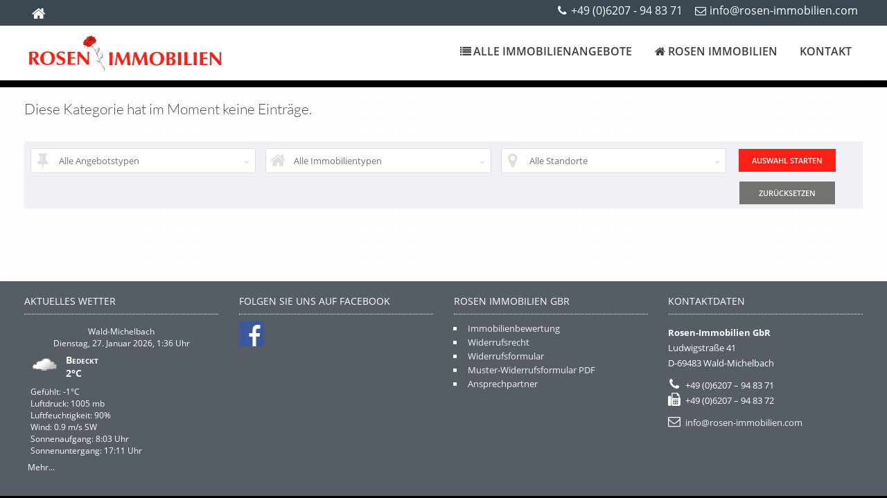

--- FILE ---
content_type: text/html; charset=UTF-8
request_url: https://www.rosen-immobilien.de/standort/unter-abtsteinach
body_size: 10124
content:
<!DOCTYPE HTML>
<html xmlns="http://www.w3.org/1999/xhtml" lang="de">
<head>
<meta http-equiv="Content-Type" content="text/html; charset=UTF-8" />
<meta name="author" content="mediaOffice GbR Birgit und Roland Stumpp" />
<meta http-equiv="X-UA-Compatible" content="IE=edge" />
<meta name="google-site-verification" content="9iffcAcGZ4XqiTLyXHSj-L0t7WCK9E2DqN3vwqN_atQ" />
<meta name="google-site-verification" content="QE9TW41syC8gqSCdRxa_D1PwJ_YFk91eoVSyc9ExB-g" />
<!--
	Diese Website wurde erstellt by mediaOffice GbR, Wegezin MV
	Das Thema untersteht dem Copyright der mediaOffice GbR, die es entwickelt bzw. modifiziert hat.
	Informationen gibt es unter https://www.mediaOffice.de
-->
<meta name="viewport" content="width=device-width, initial-scale=1" />
<link rel="pingback" href="" />
<title>Standort: Unter-Absteinach - Rosen Immobilien Wald-Michelbach</title>
<meta name="robots" content="noindex,max-snippet:-1,max-image-preview:large,max-video-preview:-1" />
<meta property="og:type" content="website" />
<meta property="og:locale" content="de_DE" />
<meta property="og:site_name" content="Rosen Immobilien Wald-Michelbach" />
<meta property="og:title" content="Standort: Unter-Absteinach" />
<meta property="og:url" content="https://www.rosen-immobilien.de/standort/unter-abtsteinach" />
<meta name="google-site-verification" content="googlecd49388689efa67chtml" />
<script type="application/ld+json">{"@context":"https://schema.org","@graph":[{"@type":"WebSite","@id":"https://www.rosen-immobilien.de/#/schema/WebSite","url":"https://www.rosen-immobilien.de/","name":"Rosen Immobilien Wald-Michelbach","description":"Immobilien- und Baufinanzierungsmakler","inLanguage":"de","potentialAction":{"@type":"SearchAction","target":{"@type":"EntryPoint","urlTemplate":"https://www.rosen-immobilien.de/search/{search_term_string}"},"query-input":"required name=search_term_string"},"publisher":{"@type":"Organization","@id":"https://www.rosen-immobilien.de/#/schema/Organization","name":"Rosen Immobilien Wald-Michelbach","url":"https://www.rosen-immobilien.de/"}},{"@type":"CollectionPage","@id":"https://www.rosen-immobilien.de/standort/unter-abtsteinach","url":"https://www.rosen-immobilien.de/standort/unter-abtsteinach","name":"Standort: Unter-Absteinach - Rosen Immobilien Wald-Michelbach","inLanguage":"de","isPartOf":{"@id":"https://www.rosen-immobilien.de/#/schema/WebSite"},"breadcrumb":{"@type":"BreadcrumbList","@id":"https://www.rosen-immobilien.de/#/schema/BreadcrumbList","itemListElement":[{"@type":"ListItem","position":1,"item":"https://www.rosen-immobilien.de/","name":"Rosen Immobilien Wald-Michelbach"},{"@type":"ListItem","position":2,"name":"Standort: Unter-Absteinach"}]}}]}</script>
<style id='wp-img-auto-sizes-contain-inline-css' type='text/css'>
img:is([sizes=auto i],[sizes^="auto," i]){contain-intrinsic-size:3000px 1500px}
/*# sourceURL=wp-img-auto-sizes-contain-inline-css */
</style>
<style id='wp-block-library-inline-css' type='text/css'>
:root{--wp-block-synced-color:#7a00df;--wp-block-synced-color--rgb:122,0,223;--wp-bound-block-color:var(--wp-block-synced-color);--wp-editor-canvas-background:#ddd;--wp-admin-theme-color:#007cba;--wp-admin-theme-color--rgb:0,124,186;--wp-admin-theme-color-darker-10:#006ba1;--wp-admin-theme-color-darker-10--rgb:0,107,160.5;--wp-admin-theme-color-darker-20:#005a87;--wp-admin-theme-color-darker-20--rgb:0,90,135;--wp-admin-border-width-focus:2px}@media (min-resolution:192dpi){:root{--wp-admin-border-width-focus:1.5px}}.wp-element-button{cursor:pointer}:root .has-very-light-gray-background-color{background-color:#eee}:root .has-very-dark-gray-background-color{background-color:#313131}:root .has-very-light-gray-color{color:#eee}:root .has-very-dark-gray-color{color:#313131}:root .has-vivid-green-cyan-to-vivid-cyan-blue-gradient-background{background:linear-gradient(135deg,#00d084,#0693e3)}:root .has-purple-crush-gradient-background{background:linear-gradient(135deg,#34e2e4,#4721fb 50%,#ab1dfe)}:root .has-hazy-dawn-gradient-background{background:linear-gradient(135deg,#faaca8,#dad0ec)}:root .has-subdued-olive-gradient-background{background:linear-gradient(135deg,#fafae1,#67a671)}:root .has-atomic-cream-gradient-background{background:linear-gradient(135deg,#fdd79a,#004a59)}:root .has-nightshade-gradient-background{background:linear-gradient(135deg,#330968,#31cdcf)}:root .has-midnight-gradient-background{background:linear-gradient(135deg,#020381,#2874fc)}:root{--wp--preset--font-size--normal:16px;--wp--preset--font-size--huge:42px}.has-regular-font-size{font-size:1em}.has-larger-font-size{font-size:2.625em}.has-normal-font-size{font-size:var(--wp--preset--font-size--normal)}.has-huge-font-size{font-size:var(--wp--preset--font-size--huge)}.has-text-align-center{text-align:center}.has-text-align-left{text-align:left}.has-text-align-right{text-align:right}.has-fit-text{white-space:nowrap!important}#end-resizable-editor-section{display:none}.aligncenter{clear:both}.items-justified-left{justify-content:flex-start}.items-justified-center{justify-content:center}.items-justified-right{justify-content:flex-end}.items-justified-space-between{justify-content:space-between}.screen-reader-text{border:0;clip-path:inset(50%);height:1px;margin:-1px;overflow:hidden;padding:0;position:absolute;width:1px;word-wrap:normal!important}.screen-reader-text:focus{background-color:#ddd;clip-path:none;color:#444;display:block;font-size:1em;height:auto;left:5px;line-height:normal;padding:15px 23px 14px;text-decoration:none;top:5px;width:auto;z-index:100000}html :where(.has-border-color){border-style:solid}html :where([style*=border-top-color]){border-top-style:solid}html :where([style*=border-right-color]){border-right-style:solid}html :where([style*=border-bottom-color]){border-bottom-style:solid}html :where([style*=border-left-color]){border-left-style:solid}html :where([style*=border-width]){border-style:solid}html :where([style*=border-top-width]){border-top-style:solid}html :where([style*=border-right-width]){border-right-style:solid}html :where([style*=border-bottom-width]){border-bottom-style:solid}html :where([style*=border-left-width]){border-left-style:solid}html :where(img[class*=wp-image-]){height:auto;max-width:100%}:where(figure){margin:0 0 1em}html :where(.is-position-sticky){--wp-admin--admin-bar--position-offset:var(--wp-admin--admin-bar--height,0px)}@media screen and (max-width:600px){html :where(.is-position-sticky){--wp-admin--admin-bar--position-offset:0px}}

/*# sourceURL=wp-block-library-inline-css */
</style><style id='global-styles-inline-css' type='text/css'>
:root{--wp--preset--aspect-ratio--square: 1;--wp--preset--aspect-ratio--4-3: 4/3;--wp--preset--aspect-ratio--3-4: 3/4;--wp--preset--aspect-ratio--3-2: 3/2;--wp--preset--aspect-ratio--2-3: 2/3;--wp--preset--aspect-ratio--16-9: 16/9;--wp--preset--aspect-ratio--9-16: 9/16;--wp--preset--color--black: #000000;--wp--preset--color--cyan-bluish-gray: #abb8c3;--wp--preset--color--white: #ffffff;--wp--preset--color--pale-pink: #f78da7;--wp--preset--color--vivid-red: #cf2e2e;--wp--preset--color--luminous-vivid-orange: #ff6900;--wp--preset--color--luminous-vivid-amber: #fcb900;--wp--preset--color--light-green-cyan: #7bdcb5;--wp--preset--color--vivid-green-cyan: #00d084;--wp--preset--color--pale-cyan-blue: #8ed1fc;--wp--preset--color--vivid-cyan-blue: #0693e3;--wp--preset--color--vivid-purple: #9b51e0;--wp--preset--gradient--vivid-cyan-blue-to-vivid-purple: linear-gradient(135deg,rgb(6,147,227) 0%,rgb(155,81,224) 100%);--wp--preset--gradient--light-green-cyan-to-vivid-green-cyan: linear-gradient(135deg,rgb(122,220,180) 0%,rgb(0,208,130) 100%);--wp--preset--gradient--luminous-vivid-amber-to-luminous-vivid-orange: linear-gradient(135deg,rgb(252,185,0) 0%,rgb(255,105,0) 100%);--wp--preset--gradient--luminous-vivid-orange-to-vivid-red: linear-gradient(135deg,rgb(255,105,0) 0%,rgb(207,46,46) 100%);--wp--preset--gradient--very-light-gray-to-cyan-bluish-gray: linear-gradient(135deg,rgb(238,238,238) 0%,rgb(169,184,195) 100%);--wp--preset--gradient--cool-to-warm-spectrum: linear-gradient(135deg,rgb(74,234,220) 0%,rgb(151,120,209) 20%,rgb(207,42,186) 40%,rgb(238,44,130) 60%,rgb(251,105,98) 80%,rgb(254,248,76) 100%);--wp--preset--gradient--blush-light-purple: linear-gradient(135deg,rgb(255,206,236) 0%,rgb(152,150,240) 100%);--wp--preset--gradient--blush-bordeaux: linear-gradient(135deg,rgb(254,205,165) 0%,rgb(254,45,45) 50%,rgb(107,0,62) 100%);--wp--preset--gradient--luminous-dusk: linear-gradient(135deg,rgb(255,203,112) 0%,rgb(199,81,192) 50%,rgb(65,88,208) 100%);--wp--preset--gradient--pale-ocean: linear-gradient(135deg,rgb(255,245,203) 0%,rgb(182,227,212) 50%,rgb(51,167,181) 100%);--wp--preset--gradient--electric-grass: linear-gradient(135deg,rgb(202,248,128) 0%,rgb(113,206,126) 100%);--wp--preset--gradient--midnight: linear-gradient(135deg,rgb(2,3,129) 0%,rgb(40,116,252) 100%);--wp--preset--font-size--small: 13px;--wp--preset--font-size--medium: 20px;--wp--preset--font-size--large: 36px;--wp--preset--font-size--x-large: 42px;--wp--preset--spacing--20: 0.44rem;--wp--preset--spacing--30: 0.67rem;--wp--preset--spacing--40: 1rem;--wp--preset--spacing--50: 1.5rem;--wp--preset--spacing--60: 2.25rem;--wp--preset--spacing--70: 3.38rem;--wp--preset--spacing--80: 5.06rem;--wp--preset--shadow--natural: 6px 6px 9px rgba(0, 0, 0, 0.2);--wp--preset--shadow--deep: 12px 12px 50px rgba(0, 0, 0, 0.4);--wp--preset--shadow--sharp: 6px 6px 0px rgba(0, 0, 0, 0.2);--wp--preset--shadow--outlined: 6px 6px 0px -3px rgb(255, 255, 255), 6px 6px rgb(0, 0, 0);--wp--preset--shadow--crisp: 6px 6px 0px rgb(0, 0, 0);}:where(.is-layout-flex){gap: 0.5em;}:where(.is-layout-grid){gap: 0.5em;}body .is-layout-flex{display: flex;}.is-layout-flex{flex-wrap: wrap;align-items: center;}.is-layout-flex > :is(*, div){margin: 0;}body .is-layout-grid{display: grid;}.is-layout-grid > :is(*, div){margin: 0;}:where(.wp-block-columns.is-layout-flex){gap: 2em;}:where(.wp-block-columns.is-layout-grid){gap: 2em;}:where(.wp-block-post-template.is-layout-flex){gap: 1.25em;}:where(.wp-block-post-template.is-layout-grid){gap: 1.25em;}.has-black-color{color: var(--wp--preset--color--black) !important;}.has-cyan-bluish-gray-color{color: var(--wp--preset--color--cyan-bluish-gray) !important;}.has-white-color{color: var(--wp--preset--color--white) !important;}.has-pale-pink-color{color: var(--wp--preset--color--pale-pink) !important;}.has-vivid-red-color{color: var(--wp--preset--color--vivid-red) !important;}.has-luminous-vivid-orange-color{color: var(--wp--preset--color--luminous-vivid-orange) !important;}.has-luminous-vivid-amber-color{color: var(--wp--preset--color--luminous-vivid-amber) !important;}.has-light-green-cyan-color{color: var(--wp--preset--color--light-green-cyan) !important;}.has-vivid-green-cyan-color{color: var(--wp--preset--color--vivid-green-cyan) !important;}.has-pale-cyan-blue-color{color: var(--wp--preset--color--pale-cyan-blue) !important;}.has-vivid-cyan-blue-color{color: var(--wp--preset--color--vivid-cyan-blue) !important;}.has-vivid-purple-color{color: var(--wp--preset--color--vivid-purple) !important;}.has-black-background-color{background-color: var(--wp--preset--color--black) !important;}.has-cyan-bluish-gray-background-color{background-color: var(--wp--preset--color--cyan-bluish-gray) !important;}.has-white-background-color{background-color: var(--wp--preset--color--white) !important;}.has-pale-pink-background-color{background-color: var(--wp--preset--color--pale-pink) !important;}.has-vivid-red-background-color{background-color: var(--wp--preset--color--vivid-red) !important;}.has-luminous-vivid-orange-background-color{background-color: var(--wp--preset--color--luminous-vivid-orange) !important;}.has-luminous-vivid-amber-background-color{background-color: var(--wp--preset--color--luminous-vivid-amber) !important;}.has-light-green-cyan-background-color{background-color: var(--wp--preset--color--light-green-cyan) !important;}.has-vivid-green-cyan-background-color{background-color: var(--wp--preset--color--vivid-green-cyan) !important;}.has-pale-cyan-blue-background-color{background-color: var(--wp--preset--color--pale-cyan-blue) !important;}.has-vivid-cyan-blue-background-color{background-color: var(--wp--preset--color--vivid-cyan-blue) !important;}.has-vivid-purple-background-color{background-color: var(--wp--preset--color--vivid-purple) !important;}.has-black-border-color{border-color: var(--wp--preset--color--black) !important;}.has-cyan-bluish-gray-border-color{border-color: var(--wp--preset--color--cyan-bluish-gray) !important;}.has-white-border-color{border-color: var(--wp--preset--color--white) !important;}.has-pale-pink-border-color{border-color: var(--wp--preset--color--pale-pink) !important;}.has-vivid-red-border-color{border-color: var(--wp--preset--color--vivid-red) !important;}.has-luminous-vivid-orange-border-color{border-color: var(--wp--preset--color--luminous-vivid-orange) !important;}.has-luminous-vivid-amber-border-color{border-color: var(--wp--preset--color--luminous-vivid-amber) !important;}.has-light-green-cyan-border-color{border-color: var(--wp--preset--color--light-green-cyan) !important;}.has-vivid-green-cyan-border-color{border-color: var(--wp--preset--color--vivid-green-cyan) !important;}.has-pale-cyan-blue-border-color{border-color: var(--wp--preset--color--pale-cyan-blue) !important;}.has-vivid-cyan-blue-border-color{border-color: var(--wp--preset--color--vivid-cyan-blue) !important;}.has-vivid-purple-border-color{border-color: var(--wp--preset--color--vivid-purple) !important;}.has-vivid-cyan-blue-to-vivid-purple-gradient-background{background: var(--wp--preset--gradient--vivid-cyan-blue-to-vivid-purple) !important;}.has-light-green-cyan-to-vivid-green-cyan-gradient-background{background: var(--wp--preset--gradient--light-green-cyan-to-vivid-green-cyan) !important;}.has-luminous-vivid-amber-to-luminous-vivid-orange-gradient-background{background: var(--wp--preset--gradient--luminous-vivid-amber-to-luminous-vivid-orange) !important;}.has-luminous-vivid-orange-to-vivid-red-gradient-background{background: var(--wp--preset--gradient--luminous-vivid-orange-to-vivid-red) !important;}.has-very-light-gray-to-cyan-bluish-gray-gradient-background{background: var(--wp--preset--gradient--very-light-gray-to-cyan-bluish-gray) !important;}.has-cool-to-warm-spectrum-gradient-background{background: var(--wp--preset--gradient--cool-to-warm-spectrum) !important;}.has-blush-light-purple-gradient-background{background: var(--wp--preset--gradient--blush-light-purple) !important;}.has-blush-bordeaux-gradient-background{background: var(--wp--preset--gradient--blush-bordeaux) !important;}.has-luminous-dusk-gradient-background{background: var(--wp--preset--gradient--luminous-dusk) !important;}.has-pale-ocean-gradient-background{background: var(--wp--preset--gradient--pale-ocean) !important;}.has-electric-grass-gradient-background{background: var(--wp--preset--gradient--electric-grass) !important;}.has-midnight-gradient-background{background: var(--wp--preset--gradient--midnight) !important;}.has-small-font-size{font-size: var(--wp--preset--font-size--small) !important;}.has-medium-font-size{font-size: var(--wp--preset--font-size--medium) !important;}.has-large-font-size{font-size: var(--wp--preset--font-size--large) !important;}.has-x-large-font-size{font-size: var(--wp--preset--font-size--x-large) !important;}
/*# sourceURL=global-styles-inline-css */
</style>

<style id='classic-theme-styles-inline-css' type='text/css'>
/*! This file is auto-generated */
.wp-block-button__link{color:#fff;background-color:#32373c;border-radius:9999px;box-shadow:none;text-decoration:none;padding:calc(.667em + 2px) calc(1.333em + 2px);font-size:1.125em}.wp-block-file__button{background:#32373c;color:#fff;text-decoration:none}
/*# sourceURL=/wp-includes/css/classic-themes.min.css */
</style>
<link rel="stylesheet"  href="https://www.rosen-immobilien.de/roi/plugins/contact-form-7/includes/css/styles.css"  media="all">
<link rel="stylesheet"  href="https://www.rosen-immobilien.de/roi/plugins/wp-forecast//weather-icons/weather-icons.min.css"  media="all">
<link rel="stylesheet"  href="https://www.rosen-immobilien.de/roi/plugins/wp-forecast//weather-icons/weather-icons-wind.min.css"  media="all">
<link rel="stylesheet"  href="https://www.rosen-immobilien.de/roi/plugins/wp-forecast/wp-forecast-default.css"  media="all">
<link rel="stylesheet"  href="https://www.rosen-immobilien.de/roi/themes/rosen/style.css"  media="all">
<link rel="stylesheet"  href="https://www.rosen-immobilien.de/roi/themes/rosen-child/style.css"  media="all">
<link rel="stylesheet"  href="https://www.rosen-immobilien.de/roi/themes/rosen/css/fonts.css"  media="all">
<link rel="stylesheet"  href="https://www.rosen-immobilien.de/roi/themes/rosen/mobile.css"  media="all">
<link rel="stylesheet"  href="https://www.rosen-immobilien.de/roi/themes/rosen/print.css"  media="print">
<link rel="stylesheet"  href="https://www.rosen-immobilien.de/roi/themes/rosen/css/animated.css"  media="all">
<link rel="stylesheet"  href="https://www.rosen-immobilien.de/roi/themes/rosen/css/chosen.min.css"  media="all">
<link rel="stylesheet"  href="https://www.rosen-immobilien.de/?custom-content=css"  media="all">
<link rel="stylesheet"  href="https://www.rosen-immobilien.de/wp-includes/css/dashicons.min.css"  media="all">
<link rel="stylesheet"  href="https://www.rosen-immobilien.de/wp-includes/js/thickbox/thickbox.css"  media="all">
<link rel="stylesheet"  href="https://www.rosen-immobilien.de/roi/plugins/favorites/assets/css/favorites.css"  media="all">
<script type="text/javascript" src="https://www.rosen-immobilien.de/wp-includes/js/jquery/jquery.min.js" id="jquery-core-js"></script>
<script type="text/javascript" src="https://www.rosen-immobilien.de/wp-includes/js/jquery/jquery-migrate.min.js" id="jquery-migrate-js"></script>
<script type="text/javascript" src="https://www.rosen-immobilien.de/roi/plugins/WP_Estimation_Form/assets/js/lfb_frontend.min.js" id="lfb_frontendGlobal-js"></script>
<script type="text/javascript" id="favorites-js-extra">
/* <![CDATA[ */
var favorites_data = {"ajaxurl":"https://www.rosen-immobilien.de/wp-admin/admin-ajax.php","nonce":"dee9bc54d7","favorite":"Merken \u003Ci class=\"sf-icon-star-empty\"\u003E\u003C/i\u003E","favorited":"Gemerkt \u003Ci class=\"sf-icon-star-full\"\u003E\u003C/i\u003E","includecount":"","indicate_loading":"","loading_text":"Loading","loading_image":"","loading_image_active":"","loading_image_preload":"","cache_enabled":"","button_options":{"button_type":"custom","custom_colors":false,"box_shadow":false,"include_count":false,"default":{"background_default":false,"border_default":false,"text_default":false,"icon_default":false,"count_default":false},"active":{"background_active":false,"border_active":false,"text_active":false,"icon_active":false,"count_active":false}},"authentication_modal_content":"\u003Cp\u003EPlease login to add favorites.\u003C/p\u003E\u003Cp\u003E\u003Ca href=\"#\" data-favorites-modal-close\u003EDismiss this notice\u003C/a\u003E\u003C/p\u003E","authentication_redirect":"","dev_mode":"","logged_in":"","user_id":"0","authentication_redirect_url":"https://www.rosen-immobilien.de/wp-login.php"};
//# sourceURL=favorites-js-extra
/* ]]> */
</script>
<script type="text/javascript" src="https://www.rosen-immobilien.de/roi/plugins/favorites/assets/js/favorites.min.js" id="favorites-js"></script>
<link rel="https://api.w.org/" href="https://www.rosen-immobilien.de/wp-json/" />
<link rel="apple-touch-icon" sizes="180x180" href="https://www.rosen-immobilien.de/roi/plugins/toolbox/modules/img/apple-touch-icon.png">
<link rel="icon" type="image/png" sizes="32x32" href="https://www.rosen-immobilien.de/roi/plugins/toolbox/modules/img/favicon-32x32.png">
<link rel="icon" type="image/png" sizes="16x16" href="https://www.rosen-immobilien.de/roi/plugins/toolbox/modules/img/favicon-16x16.png">
<link rel="manifest" href="https://www.rosen-immobilien.de/roi/plugins/toolbox/modules/img/manifest.json">
<meta name="theme-color" content="#ffffff">
<script src="https://cloud.ccm19.de/app.js?apiKey=13a38748210d2943dfb0422644f7bec173dc09c0ca69da85&amp;domain=6943e32dc671b9a8fa03cea2" referrerpolicy="origin"></script>
<script>
var disableStr = 'ga-disable-G-DX57V044ZM';
if (document.cookie.indexOf(disableStr + '=true') > -1) {
  window[disableStr] = true;
}
function gaOptout() {
  document.cookie = disableStr + '=true; expires=Thu, 31 Dec 2099 23:59:59 UTC; path=/';
  window[disableStr] = true;
}
</script>
<script async src="https://www.googletagmanager.com/gtag/js?id=G-DX57V044ZM"></script>
<script>
  window.dataLayer = window.dataLayer || [];
  function gtag(){dataLayer.push(arguments);}
  gtag('js', new Date());
  gtag('config', 'G-DX57V044ZM');
</script>
</head>
<body class="archive tax-location term-unter-abtsteinach term-9 wp-theme-rosen wp-child-theme-rosen-child">
<noscript class="noscript">
<p class="noscript">ACHTUNG! Bitte aktivieren Sie Javascript, um die Website Rosen-Immobilien mit allen Features benutzen zu k&ouml;nnen.</p>
</noscript>
<a name="sc" id="sc"></a>
<div class="superwrap">
<div class="topline">
<div class="topline-content clearfix">
<div class="top-left">
<nav class="topline-menu" role="menu">
<div class="menu-top-bar-de-container"><ul id="menu-top-bar-de" class=""><li id="menu-item-13" class="menu-item menu-item-type-post_type menu-item-object-page menu-item-home menu-item-13"><a href="https://www.rosen-immobilien.de/"><i class="icon-home"></i></a></li>
</ul></div></nav>
</div>
<div class="top-right">
<div class="topline-data">
<span><a href="tel:+49 (0)6207 - 94 83 71"><i class="icon-phone"></i>+49 (0)6207 - 94 83 71</a></span>
<span><a href="mailto:info@rosen-immobilien.com"><i class="icon-mail"></i>info@rosen-immobilien.com</a></span>
</div>   
</div>
</div>
</div>
<div class="fullwidth">
<div class="wrapper">
<header id="header">
<section class="content">
<div class="header-left">
<div class="logo">
<a href="https://www.rosen-immobilien.de/" title="Startseite"><img src="https://www.rosen-immobilien.de/roi/uploads/2017/08/logo-rosen-immobilien-400.png" alt="Logo Rosen Immobilien" /></a>
</div>
</div>
<div class="header-right">
<nav id="topmenu">
<div id="head-mobile"></div>
<div class="mobilebutton"></div>
<ul id="menu-standard-de" class=""><li id="menu-item-118" class="menu-item menu-item-type-post_type menu-item-object-page menu-item-has-children menu-item-118"><a href="https://www.rosen-immobilien.de/immobilienangebote.html"><i class="icon-list"></i> Alle Immobilienangebote</a>
<ul class="sub-menu">
	<li id="menu-item-119" class="menu-item menu-item-type-taxonomy menu-item-object-offertype menu-item-119"><a href="https://www.rosen-immobilien.de/angebotstyp/kauf"><i class="icon-right-dir"></i> Kaufen</a></li>
	<li id="menu-item-120" class="menu-item menu-item-type-taxonomy menu-item-object-offertype menu-item-120"><a href="https://www.rosen-immobilien.de/angebotstyp/miete"><i class="icon-right-dir"></i> Mieten</a></li>
	<li id="menu-item-1125" class="menu-item menu-item-type-post_type menu-item-object-page menu-item-1125"><a href="https://www.rosen-immobilien.de/referenzen.html"><i class="icon-right-dir"></i> Verkaufte Objekte</a></li>
	<li id="menu-item-1124" class="menu-item menu-item-type-post_type menu-item-object-page menu-item-1124"><a href="https://www.rosen-immobilien.de/gesuche.html"><i class="icon-right-dir"></i> Gesuche</a></li>
	<li id="menu-item-1337" class="menu-item menu-item-type-post_type menu-item-object-page menu-item-1337"><a href="https://www.rosen-immobilien.de/merkliste.html"><i class="icon-right-dir"></i> Merkliste</a></li>
</ul>
</li>
<li id="menu-item-70" class="menu-item menu-item-type-post_type menu-item-object-page menu-item-home menu-item-has-children menu-item-70"><a href="https://www.rosen-immobilien.de/"><i class="icon-home"></i> Rosen Immobilien</a>
<ul class="sub-menu">
	<li id="menu-item-1032" class="menu-item menu-item-type-post_type menu-item-object-page menu-item-1032"><a href="https://www.rosen-immobilien.de/baufinanzierung.html"><i class="icon-right-dir"></i> Baufinanzierung</a></li>
	<li id="menu-item-1157" class="menu-item menu-item-type-post_type menu-item-object-page menu-item-1157"><a href="https://www.rosen-immobilien.de/immobilienbewertung.html"><i class="icon-right-dir"></i> Immobilienbewertung</a></li>
	<li id="menu-item-243" class="menu-item menu-item-type-post_type menu-item-object-page menu-item-243"><a href="https://www.rosen-immobilien.de/widerrufsrecht.html"><i class="icon-right-dir"></i> Widerrufsrecht</a></li>
	<li id="menu-item-242" class="menu-item menu-item-type-post_type menu-item-object-page menu-item-242"><a href="https://www.rosen-immobilien.de/widerrufsformular.html"><i class="icon-right-dir"></i> Widerrufsformular</a></li>
	<li id="menu-item-244" class="menu-item menu-item-type-custom menu-item-object-custom menu-item-244"><a target="_blank" href="https://www.rosen-immobilien.de/pdf/widerrufsformular-rosen-immobilien.pdf"><i class="icon-right-dir"></i> Muster-Widerrufsformular PDF</a></li>
</ul>
</li>
<li id="menu-item-71" class="menu-item menu-item-type-post_type menu-item-object-page menu-item-has-children menu-item-71"><a href="https://www.rosen-immobilien.de/kontakt.html">Kontakt</a>
<ul class="sub-menu">
	<li id="menu-item-1115" class="menu-item menu-item-type-custom menu-item-object-custom menu-item-1115"><a href="https://www.rosen-immobilien.de/ansprechpartner"><i class="icon-right-dir"></i> Ansprechpartner</a></li>
</ul>
</li>
</ul></nav>
	<script type="text/javascript" src="https://www.rosen-immobilien.de/roi/themes/rosen/js/menu.js"></script>
<div class="clear"></div>
</div>
<div class="clear"></div>
</section>
<div class="clear"></div>
</header>
</div>
<div class="wrapper pagetop">
<section class="content">
<div class="clear"></div>
</section>
</div>
<div class="wrapper">
<section class="content page-content">
<h2>Diese Kategorie hat im Moment keine Einträge. </h2>
<div id="properties" class="clearfix pl">
 <div class="immotax">
<div class="mobileselect "><i class="icon-filter"></i></div>
<div class="hbox-taxsearch clearfix immo-mobiletoggle"  > 
<div class="widget widget_taxonomy-drill-down"><form method="get" action="https://www.rosen-immobilien.de/" class="taxonomy-drilldown-dropdowns">
<div class="taxparent">
	<ul>
		<li class="offertype">
			<select id="qmt-offertype" name="offertype">
				<option value="">Alle  Angebotstypen</option>
				<option class="level-0" value="kauf" >
	Kauf
</option>
<option class="level-0" value="miete" >
	Miete
</option>
<option class="level-0" value="referenz" >
	Referenz
</option>
			</select>
		</li>
		<li class="proptype">
			<select id="qmt-proptype" name="proptype">
				<option value="">Alle  Immobilientypen</option>
				<option class="level-0" value="baugrundstueck" >
	Baugrundst&uuml;ck
</option>
<option class="level-0" value="besondere-immobilie" >
	Besondere Immobilie
</option>
<option class="level-0" value="dachgeschoss" >
	Dachgeschoss
</option>
<option class="level-0" value="doppelhaushaelfte" >
	Doppelhaush&auml;lfte
</option>
<option class="level-0" value="eigentumswohnung" >
	Eigentumswohnung
</option>
<option class="level-0" value="einfamilienhaus" >
	Einfamilienhaus
</option>
<option class="level-0" value="erdgeschosswohnung" >
	Erdgeschosswohnung
</option>
<option class="level-0" value="etagenwohnung" >
	Etagenwohnung
</option>
<option class="level-0" value="ferienhaus" >
	Ferienhaus
</option>
<option class="level-0" value="garagestellplatz" >
	Garage/Stellplatz
</option>
	<option class="level-1" value="stellplatz" >
	&nbsp;&nbsp;&nbsp;Stellplatz
</option>
<option class="level-0" value="gaststaette" >
	Gastst&auml;tte
</option>
<option class="level-0" value="gewerbeobjekt" >
	Gewerbeobjekt
</option>
<option class="level-0" value="grundstueck" >
	Grundst&uuml;ck
</option>
<option class="level-0" value="hotel" >
	Hotel
</option>
<option class="level-0" value="inklusive-inventar" >
	Inklusive Inventar
</option>
<option class="level-0" value="maisonette" >
	Maisonette
</option>
<option class="level-0" value="mehrfamilienhaus" >
	Mehrfamilienhaus
</option>
<option class="level-0" value="mietobjekt" >
	Mietobjekt
</option>
<option class="level-0" value="mietwohnung" >
	Mietwohnung
</option>
<option class="level-0" value="reihenmittelhaus" >
	Reihenmittelhaus
</option>
<option class="level-0" value="wohnimmobilie" >
	Wohnimmobilie
</option>
<option class="level-0" value="zweifamilienhaus" >
	Zweifamilienhaus
</option>
			</select>
		</li>
		<li class="location">
			<select id="qmt-location" name="location">
				<option value="">Alle  Standorte</option>
				<option class="level-0" value="abtsteinach" >
	Abtsteinach
</option>
	<option class="level-1" value="ober-abtsteinach" >
	&nbsp;&nbsp;&nbsp;Ober-Abtsteinach
</option>
<option class="level-0" value="birkenau" >
	Birkenau
</option>
	<option class="level-1" value="loehrbach" >
	&nbsp;&nbsp;&nbsp;L&ouml;hrbach
</option>
<option class="level-0" value="eberbach" >
	Eberbach
</option>
	<option class="level-1" value="friedrichsdorf" >
	&nbsp;&nbsp;&nbsp;Friedrichsdorf
</option>
<option class="level-0" value="eschelbronn" >
	Eschelbronn
</option>
<option class="level-0" value="fuerth" >
	F&uuml;rth
</option>
	<option class="level-1" value="erlenbach" >
	&nbsp;&nbsp;&nbsp;Erlenbach
</option>
<option class="level-1" value="loerzenbach" >
	&nbsp;&nbsp;&nbsp;L&ouml;rzenbach
</option>
<option class="level-1" value="steinbach" >
	&nbsp;&nbsp;&nbsp;Steinbach
</option>
<option class="level-0" value="gorxheimertal" >
	Gorxheimertal
</option>
	<option class="level-1" value="troesel" >
	&nbsp;&nbsp;&nbsp;Tr&ouml;sel
</option>
<option class="level-0" value="grasellenbach" >
	Grasellenbach
</option>
	<option class="level-1" value="hammelbach" >
	&nbsp;&nbsp;&nbsp;Hammelbach
</option>
<option class="level-1" value="litzelbach" >
	&nbsp;&nbsp;&nbsp;Litzelbach
</option>
<option class="level-1" value="scharbach" >
	&nbsp;&nbsp;&nbsp;Scharbach
</option>
<option class="level-1" value="tromm" >
	&nbsp;&nbsp;&nbsp;Tromm
</option>
<option class="level-0" value="gundersweiler" >
	Gundersweiler
</option>
<option class="level-0" value="heidelberg" >
	Heidelberg
</option>
	<option class="level-1" value="rohrbach" >
	&nbsp;&nbsp;&nbsp;Rohrbach
</option>
<option class="level-0" value="heiligkreuzsteinach" >
	Heiligkreuzsteinach
</option>
	<option class="level-1" value="baersbach" >
	&nbsp;&nbsp;&nbsp;B&auml;rsbach
</option>
<option class="level-0" value="hemsbach" >
	Hemsbach
</option>
<option class="level-0" value="heppenheim" >
	Heppenheim
</option>
	<option class="level-1" value="kirschhausen" >
	&nbsp;&nbsp;&nbsp;Kirschhausen
</option>
<option class="level-0" value="lindenfels" >
	Lindenfels
</option>
<option class="level-0" value="michelstadt" >
	Michelstadt
</option>
<option class="level-0" value="moerlenbach" >
	M&ouml;rlenbach
</option>
	<option class="level-1" value="ober-mumbach" >
	&nbsp;&nbsp;&nbsp;Ober-Mumbach
</option>
<option class="level-0" value="oberzent" >
	Oberzent
</option>
	<option class="level-1" value="finkenbach" >
	&nbsp;&nbsp;&nbsp;Finkenbach
</option>
<option class="level-1" value="gammelsbach" >
	&nbsp;&nbsp;&nbsp;Gammelsbach
</option>
<option class="level-1" value="olfen" >
	&nbsp;&nbsp;&nbsp;Olfen
</option>
<option class="level-1" value="raubach-oberzent" >
	&nbsp;&nbsp;&nbsp;Raubach
</option>
<option class="level-0" value="rimbach" >
	Rimbach
</option>
	<option class="level-1" value="albersbach" >
	&nbsp;&nbsp;&nbsp;Albersbach
</option>
<option class="level-0" value="wald-michelbach" >
	Wald-Michelbach
</option>
	<option class="level-1" value="affolterbach" >
	&nbsp;&nbsp;&nbsp;Affolterbach
</option>
<option class="level-1" value="aschbach" >
	&nbsp;&nbsp;&nbsp;Aschbach
</option>
<option class="level-1" value="gadern-wald-michelbach" >
	&nbsp;&nbsp;&nbsp;Gadern
</option>
<option class="level-1" value="hartenrod" >
	&nbsp;&nbsp;&nbsp;Hartenrod
</option>
<option class="level-1" value="kocherbach" >
	&nbsp;&nbsp;&nbsp;Kocherbach
</option>
<option class="level-1" value="kreidach-wald-michelbach" >
	&nbsp;&nbsp;&nbsp;Kreidach
</option>
<option class="level-1" value="ober-schoenmattenwag" >
	&nbsp;&nbsp;&nbsp;Ober-Sch&ouml;nmattenwag
</option>
<option class="level-1" value="siedelsbrunn" >
	&nbsp;&nbsp;&nbsp;Siedelsbrunn
</option>
<option class="level-1" value="siedelsbrunn-wald-michelbach" >
	&nbsp;&nbsp;&nbsp;Siedelsbrunn
</option>
<option class="level-1" value="stallenkandel" >
	&nbsp;&nbsp;&nbsp;Stallenkandel
</option>
<option class="level-1" value="unter-schoenmattenwag" >
	&nbsp;&nbsp;&nbsp;Unter-Sch&ouml;nmattenwag
</option>
<option class="level-0" value="weinheim" >
	Weinheim
</option>
	<option class="level-1" value="hohensachsen" >
	&nbsp;&nbsp;&nbsp;Hohensachsen
</option>
<option class="level-1" value="ritschweier" >
	&nbsp;&nbsp;&nbsp;Ritschweier
</option>
			</select>
		</li>
	</ul>
	<div class="taxonomy-drilldown-button">
		<input type="submit" class="psbutton" value="Auswahl starten" />
		<a class="taxonomy-drilldown-reset pslink" href="https://www.rosen-immobilien.de/immobilienangebote.html"><span class="reset-all">Zur&uuml;cksetzen</span><span class="show-all">Alle anzeigen</span></a>
	  </div>
      </div>
</form>
</div> </div></div>
<script type="text/javascript" src="https://www.rosen-immobilien.de/roi/themes/rosen/js/chosen.jquery.min.js"></script>
<script type="text/javascript">
jQuery(".widget_taxonomy-drill-down select").chosen({no_results_text: "Keine Ergebnisse zu:&nbsp;", disable_search_threshold: 3});
jQuery(document).ready(function() {
jQuery('.mobileselect').click(function() {
jQuery(this).next('.hbox-taxsearch').toggle();
});
       });		 
	 </script>
<div class="pl">
<div class="clear"> </div>             
          </div>
<div class="post-nav">
<div class="clear"> </div>
</div>       	
</div>
</section>
</div>
<div id="gototop"><a href="#sc" ><i class="icon-angle-double-up"></i></a></div>
<div class="wrapper footer">
<div class="content">
<footer>
<div class="footer-widgets">
<div class="footer-box">
<div class="footerboxtitle">Aktuelles Wetter</div><div id="wp-forecastA" class="wp-forecast">
<div class="wp-forecast-curr">
<div class="wp-forecast-curr-head"><div>Wald-Michelbach</div>
<div>Dienstag, 27. Januar 2026, 1:36 Uhr</div>
</div>
<div class="wp-forecast-curr-block"><div class='wp-forecast-curr-left'><img class='wp-forecast-curr-left' src='https://www.rosen-immobilien.de/roi/plugins/wp-forecast/icons/07.gif' alt='Overcast' width='64' height='40' />
<br /></div><div class='wp-forecast-curr-right'><div>Bedeckt<br />2&deg;C</div></div>
</div>
<div class="wp-forecast-curr-details"><div>Gefühlt: -1&deg;C</div>
<div>Luftdruck: 1005 mb</div>
<div>Luftfeuchtigkeit: 90%</div>
<div>Wind: 0.9 m/s SW</div>
<div>Sonnenaufgang: 8:03 Uhr</div>
<div>Sonnenuntergang: 17:11 Uhr</div>
</div>
</div>
<div id="wpfc1A" style="display:none"><div class='wpff_nav' id='wpfbl2A' onclick="document.getElementById('wpfc1A').style.display='none';document.getElementById('wpfc2A').style.display='block';return false;">Weniger...</div>
<div class="wp-forecast-fc">
<div class="wp-forecast-fc-oneday">
<div class="wp-forecast-fc-head"><div class="wp-forecast-fc-label">Vorhersage </div> Mittwoch, 28. Januar 2026</div>
<div class="wp-forecast-fc-block">
<div class="wp-forecast-fc-left">
<div>Tag</div>
<img class='wp-forecast-fc-left' src='https://www.rosen-immobilien.de/roi/plugins/wp-forecast/icons/12.gif' alt='12' width='64' height='40' /><br />
</div>
<div class='wp-forecast-fc-right'><div>Leichter Regen</div><div>3&deg;C</div><div>Wind: 1.2 m/s NNW</div><div>max. UV index: 1</div>
</div></div>
</div>
</div>
<div class='wpff_nav' id='wpfbl1A' onclick="document.getElementById('wpfc1A').style.display='none';document.getElementById('wpfc2A').style.display='block';return false;">Weniger...</div>
</div>
<div id="wpfc2A" style="display:block"><div class="wp-forecast-fc">
</div>
<div class='wpff_nav' id='wpfbmA' onclick="document.getElementById('wpfc2A').style.display='none';document.getElementById('wpfc1A').style.display='block';return false;">Mehr...</div>
</div>
</div>
<div style="clear:inherit;">&nbsp;</div></div>
<div class="footer-box fbsecond">
<div class="footerboxtitle">Folgen Sie uns auf facebook</div>			<div class="textwidget"><div class="smicons">
<a target="_blank" href="https://www.facebook.com/rosen.immobilien"><span><img decoding="async" src="https://www.rosen-immobilien.de/roi/themes/rosen/images/icons/facebook.png" alt="Facebook"/></span></a></p>
<div class="clear"></div>
</div>
</div>
		</div>
<div class="footer-box">
<div class="footerboxtitle">Rosen Immobilien GbR</div><div class="menu-aministratives-de-container"><ul id="menu-aministratives-de" class="menu"><li id="menu-item-1179" class="menu-item menu-item-type-post_type menu-item-object-page menu-item-1179"><a href="https://www.rosen-immobilien.de/immobilienbewertung.html">Immobilienbewertung</a></li>
<li id="menu-item-240" class="menu-item menu-item-type-post_type menu-item-object-page menu-item-240"><a href="https://www.rosen-immobilien.de/widerrufsrecht.html">Widerrufsrecht</a></li>
<li id="menu-item-239" class="menu-item menu-item-type-post_type menu-item-object-page menu-item-239"><a href="https://www.rosen-immobilien.de/widerrufsformular.html">Widerrufsformular</a></li>
<li id="menu-item-241" class="menu-item menu-item-type-custom menu-item-object-custom menu-item-241"><a target="_blank" href="https://www.rosen-immobilien.de/pdf/widerrufsformular-rosen-immobilien.pdf">Muster-Widerrufsformular PDF</a></li>
<li id="menu-item-1117" class="menu-item menu-item-type-custom menu-item-object-custom menu-item-1117"><a href="https://www.rosen-immobilien.de/ansprechpartner">Ansprechpartner</a></li>
</ul></div>			<div class="textwidget"><div style="height:25px;"></div>
</div>
		</div>
<div class="footer-box cr">
<div class="footerboxtitle">Kontaktdaten</div>			<div class="textwidget"><p><strong>Rosen-Immobilien GbR</strong><br />
Ludwigstraße 41<br />
D-69483 Wald-Michelbach</p>
<p><i class="icon-phone"></i> +49 (0)6207 &#8211; 94 83 71<br />
<i class="icon-fax"></i> +49 (0)6207 &#8211; 94 83 72</p>
<p><i class="icon-mail"></i> <a href="&#109;&#97;ilto:info&#64;ros&#101;&#110;-&#105;&#109;&#109;obili&#101;&#110;.&#99;o&#109;">inf&#111;&#64;r&#111;&#115;en-i&#109;m&#111;bi&#108;ien.c&#111;&#109;</a></p>
</div>
		</div>
<div class="clear"></div>
</div>
</footer>
</div>
</div>
<div class="wrapper socket">
<div class="content">
<footer id="socket">
<div class="bottomline">&copy; 2010 - 2026 &bull; Rosen Immobilien GbR &bull; Email: <a href="mailto:info&#64;&#114;&#111;s&#101;n-&#105;mmob&#105;li&#101;&#110;.com">&#105;&#110;&#102;&#111;&#64;&#114;&#111;&#115;&#101;n&#45;&#105;&#109;&#109;o&#98;ili&#101;n&#46;&#99;o&#109;</a><div class="footer-menu">
<nav class="footer-menu" role="menu">
<div class="menu-footer-de-container"><ul id="menu-footer-de" class=""><li id="menu-item-49" class="menu-item menu-item-type-post_type menu-item-object-page menu-item-49"><a href="https://www.rosen-immobilien.de/agb.html">AGB</a></li>
<li id="menu-item-50" class="menu-item menu-item-type-post_type menu-item-object-page menu-item-50"><a href="https://www.rosen-immobilien.de/datenschutz.html">Datenschutzerklärung</a></li>
<li id="menu-item-51" class="menu-item menu-item-type-post_type menu-item-object-page menu-item-51"><a href="https://www.rosen-immobilien.de/impressum.html">Impressum</a></li>
<li id="menu-item-8099" class="menu-item menu-item-type-custom menu-item-object-custom menu-item-8099"><a href="#CCM.openWidget">Cookie Einstellungen</a></li>
</ul></div></nav></div>
</div>
</footer>
</div>
</div>
</div>
</div>
<script type="text/javascript">
jQuery(document).ready(function($) {
var nav = $('#header');
$(window).scroll(function () {
if ($(this).scrollTop() >= 10) {
nav.addClass("fixednav");
$('.superwrap').css('padding-top','10px');
} else {
nav.removeClass("fixednav");
$('.superwrap').css('padding-top','0px');
}
});
});
</script>
<style type="text/css">
.cta1box-section {-webkit-background-size: 100% 100%; -moz-background-size: 100% 100%; -o-background-size: 100% 100%; background-size: 100% 100%; 
background-attachment: fixed }
@media screen and (max-width: 800px)  {
.cta1box-section  {-webkit-background-size:auto; -moz-background-size:auto; -o-background-size:auto; background-size:auto; background-attachment: local; background-position: center;}
}
</style>
<style type="text/css">
.cta2box-section {-webkit-background-size: 100% 100%; -moz-background-size: 100% 100%; -o-background-size: 100% 100%; background-size: 100% 100%; 
background-attachment: fixed }
@media screen and (max-width: 800px)  {
.cta2box-section  {-webkit-background-size:auto; -moz-background-size:auto; -o-background-size:auto; background-size:auto; background-attachment: local; background-position: center;}	
}
</style>
<style type="text/css">
.cta3box-section {-webkit-background-size: 100% 100%; -moz-background-size: 100% 100%; -o-background-size: 100% 100%; background-size: 100% 100%; 
background-attachment: fixed }
@media screen and (max-width: 800px)  {
.cta3box-section {-webkit-background-size:auto; -moz-background-size:auto; -o-background-size:auto; background-size:auto; background-attachment: local; background-position: center;}	
}
</style>
		<script type="speculationrules">
{"prefetch":[{"source":"document","where":{"and":[{"href_matches":"/*"},{"not":{"href_matches":["/wp-*.php","/wp-admin/*","/roi/uploads/*","/roi/*","/roi/plugins/*","/roi/themes/rosen-child/*","/roi/themes/rosen/*","/*\\?(.+)"]}},{"not":{"selector_matches":"a[rel~=\"nofollow\"]"}},{"not":{"selector_matches":".no-prefetch, .no-prefetch a"}}]},"eagerness":"conservative"}]}
</script>
<script type="text/javascript" src="https://www.rosen-immobilien.de/wp-includes/js/dist/hooks.min.js" id="wp-hooks-js"></script>
<script type="text/javascript" src="https://www.rosen-immobilien.de/wp-includes/js/dist/i18n.min.js" id="wp-i18n-js"></script>
<script type="text/javascript" id="wp-i18n-js-after">
/* <![CDATA[ */
wp.i18n.setLocaleData( { 'text direction\u0004ltr': [ 'ltr' ] } );
//# sourceURL=wp-i18n-js-after
/* ]]> */
</script>
<script type="text/javascript" src="https://www.rosen-immobilien.de/roi/plugins/contact-form-7/includes/swv/js/index.js" id="swv-js"></script>
<script type="text/javascript" id="contact-form-7-js-translations">
/* <![CDATA[ */
( function( domain, translations ) {
	var localeData = translations.locale_data[ domain ] || translations.locale_data.messages;
	localeData[""].domain = domain;
	wp.i18n.setLocaleData( localeData, domain );
} )( "contact-form-7", {"translation-revision-date":"2025-10-26 03:25:04+0000","generator":"GlotPress\/4.0.3","domain":"messages","locale_data":{"messages":{"":{"domain":"messages","plural-forms":"nplurals=2; plural=n != 1;","lang":"de"},"This contact form is placed in the wrong place.":["Dieses Kontaktformular wurde an der falschen Stelle platziert."],"Error:":["Fehler:"]}},"comment":{"reference":"includes\/js\/index.js"}} );
//# sourceURL=contact-form-7-js-translations
/* ]]> */
</script>
<script type="text/javascript" id="contact-form-7-js-before">
/* <![CDATA[ */
var wpcf7 = {
    "api": {
        "root": "https:\/\/www.rosen-immobilien.de\/wp-json\/",
        "namespace": "contact-form-7\/v1"
    }
};
//# sourceURL=contact-form-7-js-before
/* ]]> */
</script>
<script type="text/javascript" src="https://www.rosen-immobilien.de/roi/plugins/contact-form-7/includes/js/index.js" id="contact-form-7-js"></script>
<script type="text/javascript" src="https://www.rosen-immobilien.de/wp-includes/js/jquery/ui/core.min.js" id="jquery-ui-core-js"></script>
<script type="text/javascript" id="thickbox-js-extra">
/* <![CDATA[ */
var thickboxL10n = {"next":"N\u00e4chste \u003E","prev":"\u003C Vorherige","image":"Bild","of":"von","close":"Schlie\u00dfen","noiframes":"Diese Funktion erfordert iframes. Sie haben jedoch iframes deaktiviert oder Ihr Browser unterst\u00fctzt diese nicht.","loadingAnimation":"https://www.rosen-immobilien.de/wp-includes/js/thickbox/loadingAnimation.gif"};
//# sourceURL=thickbox-js-extra
/* ]]> */
</script>
<script type="text/javascript" src="https://www.rosen-immobilien.de/wp-includes/js/thickbox/thickbox.js" id="thickbox-js"></script>
<script type="text/javascript" src="https://www.rosen-immobilien.de/roi/themes/rosen/js/script.js" id="script-js"></script>
<script type="text/javascript" src="https://www.google.com/recaptcha/api.js?render=6Ldm5qsUAAAAAIE0WEmJTA_ZjdGz3qRjXlFkpKV3" id="google-recaptcha-js"></script>
<script type="text/javascript" src="https://www.rosen-immobilien.de/wp-includes/js/dist/vendor/wp-polyfill.min.js" id="wp-polyfill-js"></script>
<script type="text/javascript" id="wpcf7-recaptcha-js-before">
/* <![CDATA[ */
var wpcf7_recaptcha = {
    "sitekey": "6Ldm5qsUAAAAAIE0WEmJTA_ZjdGz3qRjXlFkpKV3",
    "actions": {
        "homepage": "homepage",
        "contactform": "contactform"
    }
};
//# sourceURL=wpcf7-recaptcha-js-before
/* ]]> */
</script>
<script type="text/javascript" src="https://www.rosen-immobilien.de/roi/plugins/contact-form-7/modules/recaptcha/index.js" id="wpcf7-recaptcha-js"></script>
</body>
</html>

--- FILE ---
content_type: text/html; charset=utf-8
request_url: https://www.google.com/recaptcha/api2/anchor?ar=1&k=6Ldm5qsUAAAAAIE0WEmJTA_ZjdGz3qRjXlFkpKV3&co=aHR0cHM6Ly93d3cucm9zZW4taW1tb2JpbGllbi5kZTo0NDM.&hl=en&v=N67nZn4AqZkNcbeMu4prBgzg&size=invisible&anchor-ms=20000&execute-ms=30000&cb=fkdm4fl4oxly
body_size: 48714
content:
<!DOCTYPE HTML><html dir="ltr" lang="en"><head><meta http-equiv="Content-Type" content="text/html; charset=UTF-8">
<meta http-equiv="X-UA-Compatible" content="IE=edge">
<title>reCAPTCHA</title>
<style type="text/css">
/* cyrillic-ext */
@font-face {
  font-family: 'Roboto';
  font-style: normal;
  font-weight: 400;
  font-stretch: 100%;
  src: url(//fonts.gstatic.com/s/roboto/v48/KFO7CnqEu92Fr1ME7kSn66aGLdTylUAMa3GUBHMdazTgWw.woff2) format('woff2');
  unicode-range: U+0460-052F, U+1C80-1C8A, U+20B4, U+2DE0-2DFF, U+A640-A69F, U+FE2E-FE2F;
}
/* cyrillic */
@font-face {
  font-family: 'Roboto';
  font-style: normal;
  font-weight: 400;
  font-stretch: 100%;
  src: url(//fonts.gstatic.com/s/roboto/v48/KFO7CnqEu92Fr1ME7kSn66aGLdTylUAMa3iUBHMdazTgWw.woff2) format('woff2');
  unicode-range: U+0301, U+0400-045F, U+0490-0491, U+04B0-04B1, U+2116;
}
/* greek-ext */
@font-face {
  font-family: 'Roboto';
  font-style: normal;
  font-weight: 400;
  font-stretch: 100%;
  src: url(//fonts.gstatic.com/s/roboto/v48/KFO7CnqEu92Fr1ME7kSn66aGLdTylUAMa3CUBHMdazTgWw.woff2) format('woff2');
  unicode-range: U+1F00-1FFF;
}
/* greek */
@font-face {
  font-family: 'Roboto';
  font-style: normal;
  font-weight: 400;
  font-stretch: 100%;
  src: url(//fonts.gstatic.com/s/roboto/v48/KFO7CnqEu92Fr1ME7kSn66aGLdTylUAMa3-UBHMdazTgWw.woff2) format('woff2');
  unicode-range: U+0370-0377, U+037A-037F, U+0384-038A, U+038C, U+038E-03A1, U+03A3-03FF;
}
/* math */
@font-face {
  font-family: 'Roboto';
  font-style: normal;
  font-weight: 400;
  font-stretch: 100%;
  src: url(//fonts.gstatic.com/s/roboto/v48/KFO7CnqEu92Fr1ME7kSn66aGLdTylUAMawCUBHMdazTgWw.woff2) format('woff2');
  unicode-range: U+0302-0303, U+0305, U+0307-0308, U+0310, U+0312, U+0315, U+031A, U+0326-0327, U+032C, U+032F-0330, U+0332-0333, U+0338, U+033A, U+0346, U+034D, U+0391-03A1, U+03A3-03A9, U+03B1-03C9, U+03D1, U+03D5-03D6, U+03F0-03F1, U+03F4-03F5, U+2016-2017, U+2034-2038, U+203C, U+2040, U+2043, U+2047, U+2050, U+2057, U+205F, U+2070-2071, U+2074-208E, U+2090-209C, U+20D0-20DC, U+20E1, U+20E5-20EF, U+2100-2112, U+2114-2115, U+2117-2121, U+2123-214F, U+2190, U+2192, U+2194-21AE, U+21B0-21E5, U+21F1-21F2, U+21F4-2211, U+2213-2214, U+2216-22FF, U+2308-230B, U+2310, U+2319, U+231C-2321, U+2336-237A, U+237C, U+2395, U+239B-23B7, U+23D0, U+23DC-23E1, U+2474-2475, U+25AF, U+25B3, U+25B7, U+25BD, U+25C1, U+25CA, U+25CC, U+25FB, U+266D-266F, U+27C0-27FF, U+2900-2AFF, U+2B0E-2B11, U+2B30-2B4C, U+2BFE, U+3030, U+FF5B, U+FF5D, U+1D400-1D7FF, U+1EE00-1EEFF;
}
/* symbols */
@font-face {
  font-family: 'Roboto';
  font-style: normal;
  font-weight: 400;
  font-stretch: 100%;
  src: url(//fonts.gstatic.com/s/roboto/v48/KFO7CnqEu92Fr1ME7kSn66aGLdTylUAMaxKUBHMdazTgWw.woff2) format('woff2');
  unicode-range: U+0001-000C, U+000E-001F, U+007F-009F, U+20DD-20E0, U+20E2-20E4, U+2150-218F, U+2190, U+2192, U+2194-2199, U+21AF, U+21E6-21F0, U+21F3, U+2218-2219, U+2299, U+22C4-22C6, U+2300-243F, U+2440-244A, U+2460-24FF, U+25A0-27BF, U+2800-28FF, U+2921-2922, U+2981, U+29BF, U+29EB, U+2B00-2BFF, U+4DC0-4DFF, U+FFF9-FFFB, U+10140-1018E, U+10190-1019C, U+101A0, U+101D0-101FD, U+102E0-102FB, U+10E60-10E7E, U+1D2C0-1D2D3, U+1D2E0-1D37F, U+1F000-1F0FF, U+1F100-1F1AD, U+1F1E6-1F1FF, U+1F30D-1F30F, U+1F315, U+1F31C, U+1F31E, U+1F320-1F32C, U+1F336, U+1F378, U+1F37D, U+1F382, U+1F393-1F39F, U+1F3A7-1F3A8, U+1F3AC-1F3AF, U+1F3C2, U+1F3C4-1F3C6, U+1F3CA-1F3CE, U+1F3D4-1F3E0, U+1F3ED, U+1F3F1-1F3F3, U+1F3F5-1F3F7, U+1F408, U+1F415, U+1F41F, U+1F426, U+1F43F, U+1F441-1F442, U+1F444, U+1F446-1F449, U+1F44C-1F44E, U+1F453, U+1F46A, U+1F47D, U+1F4A3, U+1F4B0, U+1F4B3, U+1F4B9, U+1F4BB, U+1F4BF, U+1F4C8-1F4CB, U+1F4D6, U+1F4DA, U+1F4DF, U+1F4E3-1F4E6, U+1F4EA-1F4ED, U+1F4F7, U+1F4F9-1F4FB, U+1F4FD-1F4FE, U+1F503, U+1F507-1F50B, U+1F50D, U+1F512-1F513, U+1F53E-1F54A, U+1F54F-1F5FA, U+1F610, U+1F650-1F67F, U+1F687, U+1F68D, U+1F691, U+1F694, U+1F698, U+1F6AD, U+1F6B2, U+1F6B9-1F6BA, U+1F6BC, U+1F6C6-1F6CF, U+1F6D3-1F6D7, U+1F6E0-1F6EA, U+1F6F0-1F6F3, U+1F6F7-1F6FC, U+1F700-1F7FF, U+1F800-1F80B, U+1F810-1F847, U+1F850-1F859, U+1F860-1F887, U+1F890-1F8AD, U+1F8B0-1F8BB, U+1F8C0-1F8C1, U+1F900-1F90B, U+1F93B, U+1F946, U+1F984, U+1F996, U+1F9E9, U+1FA00-1FA6F, U+1FA70-1FA7C, U+1FA80-1FA89, U+1FA8F-1FAC6, U+1FACE-1FADC, U+1FADF-1FAE9, U+1FAF0-1FAF8, U+1FB00-1FBFF;
}
/* vietnamese */
@font-face {
  font-family: 'Roboto';
  font-style: normal;
  font-weight: 400;
  font-stretch: 100%;
  src: url(//fonts.gstatic.com/s/roboto/v48/KFO7CnqEu92Fr1ME7kSn66aGLdTylUAMa3OUBHMdazTgWw.woff2) format('woff2');
  unicode-range: U+0102-0103, U+0110-0111, U+0128-0129, U+0168-0169, U+01A0-01A1, U+01AF-01B0, U+0300-0301, U+0303-0304, U+0308-0309, U+0323, U+0329, U+1EA0-1EF9, U+20AB;
}
/* latin-ext */
@font-face {
  font-family: 'Roboto';
  font-style: normal;
  font-weight: 400;
  font-stretch: 100%;
  src: url(//fonts.gstatic.com/s/roboto/v48/KFO7CnqEu92Fr1ME7kSn66aGLdTylUAMa3KUBHMdazTgWw.woff2) format('woff2');
  unicode-range: U+0100-02BA, U+02BD-02C5, U+02C7-02CC, U+02CE-02D7, U+02DD-02FF, U+0304, U+0308, U+0329, U+1D00-1DBF, U+1E00-1E9F, U+1EF2-1EFF, U+2020, U+20A0-20AB, U+20AD-20C0, U+2113, U+2C60-2C7F, U+A720-A7FF;
}
/* latin */
@font-face {
  font-family: 'Roboto';
  font-style: normal;
  font-weight: 400;
  font-stretch: 100%;
  src: url(//fonts.gstatic.com/s/roboto/v48/KFO7CnqEu92Fr1ME7kSn66aGLdTylUAMa3yUBHMdazQ.woff2) format('woff2');
  unicode-range: U+0000-00FF, U+0131, U+0152-0153, U+02BB-02BC, U+02C6, U+02DA, U+02DC, U+0304, U+0308, U+0329, U+2000-206F, U+20AC, U+2122, U+2191, U+2193, U+2212, U+2215, U+FEFF, U+FFFD;
}
/* cyrillic-ext */
@font-face {
  font-family: 'Roboto';
  font-style: normal;
  font-weight: 500;
  font-stretch: 100%;
  src: url(//fonts.gstatic.com/s/roboto/v48/KFO7CnqEu92Fr1ME7kSn66aGLdTylUAMa3GUBHMdazTgWw.woff2) format('woff2');
  unicode-range: U+0460-052F, U+1C80-1C8A, U+20B4, U+2DE0-2DFF, U+A640-A69F, U+FE2E-FE2F;
}
/* cyrillic */
@font-face {
  font-family: 'Roboto';
  font-style: normal;
  font-weight: 500;
  font-stretch: 100%;
  src: url(//fonts.gstatic.com/s/roboto/v48/KFO7CnqEu92Fr1ME7kSn66aGLdTylUAMa3iUBHMdazTgWw.woff2) format('woff2');
  unicode-range: U+0301, U+0400-045F, U+0490-0491, U+04B0-04B1, U+2116;
}
/* greek-ext */
@font-face {
  font-family: 'Roboto';
  font-style: normal;
  font-weight: 500;
  font-stretch: 100%;
  src: url(//fonts.gstatic.com/s/roboto/v48/KFO7CnqEu92Fr1ME7kSn66aGLdTylUAMa3CUBHMdazTgWw.woff2) format('woff2');
  unicode-range: U+1F00-1FFF;
}
/* greek */
@font-face {
  font-family: 'Roboto';
  font-style: normal;
  font-weight: 500;
  font-stretch: 100%;
  src: url(//fonts.gstatic.com/s/roboto/v48/KFO7CnqEu92Fr1ME7kSn66aGLdTylUAMa3-UBHMdazTgWw.woff2) format('woff2');
  unicode-range: U+0370-0377, U+037A-037F, U+0384-038A, U+038C, U+038E-03A1, U+03A3-03FF;
}
/* math */
@font-face {
  font-family: 'Roboto';
  font-style: normal;
  font-weight: 500;
  font-stretch: 100%;
  src: url(//fonts.gstatic.com/s/roboto/v48/KFO7CnqEu92Fr1ME7kSn66aGLdTylUAMawCUBHMdazTgWw.woff2) format('woff2');
  unicode-range: U+0302-0303, U+0305, U+0307-0308, U+0310, U+0312, U+0315, U+031A, U+0326-0327, U+032C, U+032F-0330, U+0332-0333, U+0338, U+033A, U+0346, U+034D, U+0391-03A1, U+03A3-03A9, U+03B1-03C9, U+03D1, U+03D5-03D6, U+03F0-03F1, U+03F4-03F5, U+2016-2017, U+2034-2038, U+203C, U+2040, U+2043, U+2047, U+2050, U+2057, U+205F, U+2070-2071, U+2074-208E, U+2090-209C, U+20D0-20DC, U+20E1, U+20E5-20EF, U+2100-2112, U+2114-2115, U+2117-2121, U+2123-214F, U+2190, U+2192, U+2194-21AE, U+21B0-21E5, U+21F1-21F2, U+21F4-2211, U+2213-2214, U+2216-22FF, U+2308-230B, U+2310, U+2319, U+231C-2321, U+2336-237A, U+237C, U+2395, U+239B-23B7, U+23D0, U+23DC-23E1, U+2474-2475, U+25AF, U+25B3, U+25B7, U+25BD, U+25C1, U+25CA, U+25CC, U+25FB, U+266D-266F, U+27C0-27FF, U+2900-2AFF, U+2B0E-2B11, U+2B30-2B4C, U+2BFE, U+3030, U+FF5B, U+FF5D, U+1D400-1D7FF, U+1EE00-1EEFF;
}
/* symbols */
@font-face {
  font-family: 'Roboto';
  font-style: normal;
  font-weight: 500;
  font-stretch: 100%;
  src: url(//fonts.gstatic.com/s/roboto/v48/KFO7CnqEu92Fr1ME7kSn66aGLdTylUAMaxKUBHMdazTgWw.woff2) format('woff2');
  unicode-range: U+0001-000C, U+000E-001F, U+007F-009F, U+20DD-20E0, U+20E2-20E4, U+2150-218F, U+2190, U+2192, U+2194-2199, U+21AF, U+21E6-21F0, U+21F3, U+2218-2219, U+2299, U+22C4-22C6, U+2300-243F, U+2440-244A, U+2460-24FF, U+25A0-27BF, U+2800-28FF, U+2921-2922, U+2981, U+29BF, U+29EB, U+2B00-2BFF, U+4DC0-4DFF, U+FFF9-FFFB, U+10140-1018E, U+10190-1019C, U+101A0, U+101D0-101FD, U+102E0-102FB, U+10E60-10E7E, U+1D2C0-1D2D3, U+1D2E0-1D37F, U+1F000-1F0FF, U+1F100-1F1AD, U+1F1E6-1F1FF, U+1F30D-1F30F, U+1F315, U+1F31C, U+1F31E, U+1F320-1F32C, U+1F336, U+1F378, U+1F37D, U+1F382, U+1F393-1F39F, U+1F3A7-1F3A8, U+1F3AC-1F3AF, U+1F3C2, U+1F3C4-1F3C6, U+1F3CA-1F3CE, U+1F3D4-1F3E0, U+1F3ED, U+1F3F1-1F3F3, U+1F3F5-1F3F7, U+1F408, U+1F415, U+1F41F, U+1F426, U+1F43F, U+1F441-1F442, U+1F444, U+1F446-1F449, U+1F44C-1F44E, U+1F453, U+1F46A, U+1F47D, U+1F4A3, U+1F4B0, U+1F4B3, U+1F4B9, U+1F4BB, U+1F4BF, U+1F4C8-1F4CB, U+1F4D6, U+1F4DA, U+1F4DF, U+1F4E3-1F4E6, U+1F4EA-1F4ED, U+1F4F7, U+1F4F9-1F4FB, U+1F4FD-1F4FE, U+1F503, U+1F507-1F50B, U+1F50D, U+1F512-1F513, U+1F53E-1F54A, U+1F54F-1F5FA, U+1F610, U+1F650-1F67F, U+1F687, U+1F68D, U+1F691, U+1F694, U+1F698, U+1F6AD, U+1F6B2, U+1F6B9-1F6BA, U+1F6BC, U+1F6C6-1F6CF, U+1F6D3-1F6D7, U+1F6E0-1F6EA, U+1F6F0-1F6F3, U+1F6F7-1F6FC, U+1F700-1F7FF, U+1F800-1F80B, U+1F810-1F847, U+1F850-1F859, U+1F860-1F887, U+1F890-1F8AD, U+1F8B0-1F8BB, U+1F8C0-1F8C1, U+1F900-1F90B, U+1F93B, U+1F946, U+1F984, U+1F996, U+1F9E9, U+1FA00-1FA6F, U+1FA70-1FA7C, U+1FA80-1FA89, U+1FA8F-1FAC6, U+1FACE-1FADC, U+1FADF-1FAE9, U+1FAF0-1FAF8, U+1FB00-1FBFF;
}
/* vietnamese */
@font-face {
  font-family: 'Roboto';
  font-style: normal;
  font-weight: 500;
  font-stretch: 100%;
  src: url(//fonts.gstatic.com/s/roboto/v48/KFO7CnqEu92Fr1ME7kSn66aGLdTylUAMa3OUBHMdazTgWw.woff2) format('woff2');
  unicode-range: U+0102-0103, U+0110-0111, U+0128-0129, U+0168-0169, U+01A0-01A1, U+01AF-01B0, U+0300-0301, U+0303-0304, U+0308-0309, U+0323, U+0329, U+1EA0-1EF9, U+20AB;
}
/* latin-ext */
@font-face {
  font-family: 'Roboto';
  font-style: normal;
  font-weight: 500;
  font-stretch: 100%;
  src: url(//fonts.gstatic.com/s/roboto/v48/KFO7CnqEu92Fr1ME7kSn66aGLdTylUAMa3KUBHMdazTgWw.woff2) format('woff2');
  unicode-range: U+0100-02BA, U+02BD-02C5, U+02C7-02CC, U+02CE-02D7, U+02DD-02FF, U+0304, U+0308, U+0329, U+1D00-1DBF, U+1E00-1E9F, U+1EF2-1EFF, U+2020, U+20A0-20AB, U+20AD-20C0, U+2113, U+2C60-2C7F, U+A720-A7FF;
}
/* latin */
@font-face {
  font-family: 'Roboto';
  font-style: normal;
  font-weight: 500;
  font-stretch: 100%;
  src: url(//fonts.gstatic.com/s/roboto/v48/KFO7CnqEu92Fr1ME7kSn66aGLdTylUAMa3yUBHMdazQ.woff2) format('woff2');
  unicode-range: U+0000-00FF, U+0131, U+0152-0153, U+02BB-02BC, U+02C6, U+02DA, U+02DC, U+0304, U+0308, U+0329, U+2000-206F, U+20AC, U+2122, U+2191, U+2193, U+2212, U+2215, U+FEFF, U+FFFD;
}
/* cyrillic-ext */
@font-face {
  font-family: 'Roboto';
  font-style: normal;
  font-weight: 900;
  font-stretch: 100%;
  src: url(//fonts.gstatic.com/s/roboto/v48/KFO7CnqEu92Fr1ME7kSn66aGLdTylUAMa3GUBHMdazTgWw.woff2) format('woff2');
  unicode-range: U+0460-052F, U+1C80-1C8A, U+20B4, U+2DE0-2DFF, U+A640-A69F, U+FE2E-FE2F;
}
/* cyrillic */
@font-face {
  font-family: 'Roboto';
  font-style: normal;
  font-weight: 900;
  font-stretch: 100%;
  src: url(//fonts.gstatic.com/s/roboto/v48/KFO7CnqEu92Fr1ME7kSn66aGLdTylUAMa3iUBHMdazTgWw.woff2) format('woff2');
  unicode-range: U+0301, U+0400-045F, U+0490-0491, U+04B0-04B1, U+2116;
}
/* greek-ext */
@font-face {
  font-family: 'Roboto';
  font-style: normal;
  font-weight: 900;
  font-stretch: 100%;
  src: url(//fonts.gstatic.com/s/roboto/v48/KFO7CnqEu92Fr1ME7kSn66aGLdTylUAMa3CUBHMdazTgWw.woff2) format('woff2');
  unicode-range: U+1F00-1FFF;
}
/* greek */
@font-face {
  font-family: 'Roboto';
  font-style: normal;
  font-weight: 900;
  font-stretch: 100%;
  src: url(//fonts.gstatic.com/s/roboto/v48/KFO7CnqEu92Fr1ME7kSn66aGLdTylUAMa3-UBHMdazTgWw.woff2) format('woff2');
  unicode-range: U+0370-0377, U+037A-037F, U+0384-038A, U+038C, U+038E-03A1, U+03A3-03FF;
}
/* math */
@font-face {
  font-family: 'Roboto';
  font-style: normal;
  font-weight: 900;
  font-stretch: 100%;
  src: url(//fonts.gstatic.com/s/roboto/v48/KFO7CnqEu92Fr1ME7kSn66aGLdTylUAMawCUBHMdazTgWw.woff2) format('woff2');
  unicode-range: U+0302-0303, U+0305, U+0307-0308, U+0310, U+0312, U+0315, U+031A, U+0326-0327, U+032C, U+032F-0330, U+0332-0333, U+0338, U+033A, U+0346, U+034D, U+0391-03A1, U+03A3-03A9, U+03B1-03C9, U+03D1, U+03D5-03D6, U+03F0-03F1, U+03F4-03F5, U+2016-2017, U+2034-2038, U+203C, U+2040, U+2043, U+2047, U+2050, U+2057, U+205F, U+2070-2071, U+2074-208E, U+2090-209C, U+20D0-20DC, U+20E1, U+20E5-20EF, U+2100-2112, U+2114-2115, U+2117-2121, U+2123-214F, U+2190, U+2192, U+2194-21AE, U+21B0-21E5, U+21F1-21F2, U+21F4-2211, U+2213-2214, U+2216-22FF, U+2308-230B, U+2310, U+2319, U+231C-2321, U+2336-237A, U+237C, U+2395, U+239B-23B7, U+23D0, U+23DC-23E1, U+2474-2475, U+25AF, U+25B3, U+25B7, U+25BD, U+25C1, U+25CA, U+25CC, U+25FB, U+266D-266F, U+27C0-27FF, U+2900-2AFF, U+2B0E-2B11, U+2B30-2B4C, U+2BFE, U+3030, U+FF5B, U+FF5D, U+1D400-1D7FF, U+1EE00-1EEFF;
}
/* symbols */
@font-face {
  font-family: 'Roboto';
  font-style: normal;
  font-weight: 900;
  font-stretch: 100%;
  src: url(//fonts.gstatic.com/s/roboto/v48/KFO7CnqEu92Fr1ME7kSn66aGLdTylUAMaxKUBHMdazTgWw.woff2) format('woff2');
  unicode-range: U+0001-000C, U+000E-001F, U+007F-009F, U+20DD-20E0, U+20E2-20E4, U+2150-218F, U+2190, U+2192, U+2194-2199, U+21AF, U+21E6-21F0, U+21F3, U+2218-2219, U+2299, U+22C4-22C6, U+2300-243F, U+2440-244A, U+2460-24FF, U+25A0-27BF, U+2800-28FF, U+2921-2922, U+2981, U+29BF, U+29EB, U+2B00-2BFF, U+4DC0-4DFF, U+FFF9-FFFB, U+10140-1018E, U+10190-1019C, U+101A0, U+101D0-101FD, U+102E0-102FB, U+10E60-10E7E, U+1D2C0-1D2D3, U+1D2E0-1D37F, U+1F000-1F0FF, U+1F100-1F1AD, U+1F1E6-1F1FF, U+1F30D-1F30F, U+1F315, U+1F31C, U+1F31E, U+1F320-1F32C, U+1F336, U+1F378, U+1F37D, U+1F382, U+1F393-1F39F, U+1F3A7-1F3A8, U+1F3AC-1F3AF, U+1F3C2, U+1F3C4-1F3C6, U+1F3CA-1F3CE, U+1F3D4-1F3E0, U+1F3ED, U+1F3F1-1F3F3, U+1F3F5-1F3F7, U+1F408, U+1F415, U+1F41F, U+1F426, U+1F43F, U+1F441-1F442, U+1F444, U+1F446-1F449, U+1F44C-1F44E, U+1F453, U+1F46A, U+1F47D, U+1F4A3, U+1F4B0, U+1F4B3, U+1F4B9, U+1F4BB, U+1F4BF, U+1F4C8-1F4CB, U+1F4D6, U+1F4DA, U+1F4DF, U+1F4E3-1F4E6, U+1F4EA-1F4ED, U+1F4F7, U+1F4F9-1F4FB, U+1F4FD-1F4FE, U+1F503, U+1F507-1F50B, U+1F50D, U+1F512-1F513, U+1F53E-1F54A, U+1F54F-1F5FA, U+1F610, U+1F650-1F67F, U+1F687, U+1F68D, U+1F691, U+1F694, U+1F698, U+1F6AD, U+1F6B2, U+1F6B9-1F6BA, U+1F6BC, U+1F6C6-1F6CF, U+1F6D3-1F6D7, U+1F6E0-1F6EA, U+1F6F0-1F6F3, U+1F6F7-1F6FC, U+1F700-1F7FF, U+1F800-1F80B, U+1F810-1F847, U+1F850-1F859, U+1F860-1F887, U+1F890-1F8AD, U+1F8B0-1F8BB, U+1F8C0-1F8C1, U+1F900-1F90B, U+1F93B, U+1F946, U+1F984, U+1F996, U+1F9E9, U+1FA00-1FA6F, U+1FA70-1FA7C, U+1FA80-1FA89, U+1FA8F-1FAC6, U+1FACE-1FADC, U+1FADF-1FAE9, U+1FAF0-1FAF8, U+1FB00-1FBFF;
}
/* vietnamese */
@font-face {
  font-family: 'Roboto';
  font-style: normal;
  font-weight: 900;
  font-stretch: 100%;
  src: url(//fonts.gstatic.com/s/roboto/v48/KFO7CnqEu92Fr1ME7kSn66aGLdTylUAMa3OUBHMdazTgWw.woff2) format('woff2');
  unicode-range: U+0102-0103, U+0110-0111, U+0128-0129, U+0168-0169, U+01A0-01A1, U+01AF-01B0, U+0300-0301, U+0303-0304, U+0308-0309, U+0323, U+0329, U+1EA0-1EF9, U+20AB;
}
/* latin-ext */
@font-face {
  font-family: 'Roboto';
  font-style: normal;
  font-weight: 900;
  font-stretch: 100%;
  src: url(//fonts.gstatic.com/s/roboto/v48/KFO7CnqEu92Fr1ME7kSn66aGLdTylUAMa3KUBHMdazTgWw.woff2) format('woff2');
  unicode-range: U+0100-02BA, U+02BD-02C5, U+02C7-02CC, U+02CE-02D7, U+02DD-02FF, U+0304, U+0308, U+0329, U+1D00-1DBF, U+1E00-1E9F, U+1EF2-1EFF, U+2020, U+20A0-20AB, U+20AD-20C0, U+2113, U+2C60-2C7F, U+A720-A7FF;
}
/* latin */
@font-face {
  font-family: 'Roboto';
  font-style: normal;
  font-weight: 900;
  font-stretch: 100%;
  src: url(//fonts.gstatic.com/s/roboto/v48/KFO7CnqEu92Fr1ME7kSn66aGLdTylUAMa3yUBHMdazQ.woff2) format('woff2');
  unicode-range: U+0000-00FF, U+0131, U+0152-0153, U+02BB-02BC, U+02C6, U+02DA, U+02DC, U+0304, U+0308, U+0329, U+2000-206F, U+20AC, U+2122, U+2191, U+2193, U+2212, U+2215, U+FEFF, U+FFFD;
}

</style>
<link rel="stylesheet" type="text/css" href="https://www.gstatic.com/recaptcha/releases/N67nZn4AqZkNcbeMu4prBgzg/styles__ltr.css">
<script nonce="ICRHDB-ZG5_P8QLMnGJYiA" type="text/javascript">window['__recaptcha_api'] = 'https://www.google.com/recaptcha/api2/';</script>
<script type="text/javascript" src="https://www.gstatic.com/recaptcha/releases/N67nZn4AqZkNcbeMu4prBgzg/recaptcha__en.js" nonce="ICRHDB-ZG5_P8QLMnGJYiA">
      
    </script></head>
<body><div id="rc-anchor-alert" class="rc-anchor-alert"></div>
<input type="hidden" id="recaptcha-token" value="[base64]">
<script type="text/javascript" nonce="ICRHDB-ZG5_P8QLMnGJYiA">
      recaptcha.anchor.Main.init("[\x22ainput\x22,[\x22bgdata\x22,\x22\x22,\[base64]/[base64]/[base64]/[base64]/[base64]/UltsKytdPUU6KEU8MjA0OD9SW2wrK109RT4+NnwxOTI6KChFJjY0NTEyKT09NTUyOTYmJk0rMTxjLmxlbmd0aCYmKGMuY2hhckNvZGVBdChNKzEpJjY0NTEyKT09NTYzMjA/[base64]/[base64]/[base64]/[base64]/[base64]/[base64]/[base64]\x22,\[base64]\\u003d\x22,\[base64]/[base64]/Di2Mww4pLCyIrUB9owrFhw4PClQLDsx/Ct0t3w7cmwpA3w5F/X8KoJ33DlkjDr8KYwo5HLFlowq/[base64]/QzV3w6bDoA1Bw67CkhzCnw91WzvCosO8cU7CssOpWMOzwpU3wpnCkWFjwoASw4xiw6HCpsOldX/Ch8KZw5vDhDvDr8Otw4vDgMKSXsKRw7fDiiopOsOsw6xjFmwlwprDizPDgzcJLkDClBnCh0hAPsO8HQEywpkVw6tdwrrCgQfDmgHClcOcaHpOd8O/VDvDsH0HJk0+wrvDqMOyJy9eScKpScKuw4Izw6DDlMOGw7RHLjUZElRvG8O7QcKtVcOlPQHDn2bDmGzCv2FQGD0DwotgFHDDkF0cDMKhwrcFVMK8w5RGwr5Qw4fCnMKewpbDlTTDuV3CrzpVw4ZswrXDgcO+w4vCshotwr3DvH/CgcKYw6ACw6jCpULClSpUfVIUJQfCjsK7wqpdwpnDmBLDsMOnwoAEw4PDsMKDJcKXJMODCTTCsCg8w6fClMOXwpHDi8OLDMOpKAQ3wrdzKFTDl8Ojwo1iw5zDiHzDlnfCgcOkeMO9w5E6w6hIVmrCgl/DiwZjbxLCgUDCocK3MQ/DvmdUw43Cm8Ogw5TCqU9Mw4h3InfCnCV9w5jDpcOYAcObSAsfAWvCniPCmcOJwqvDs8OZw4/DscOKw4ldw4PCkMOVcDxhwrdhwrHChULDvsO4wpdyY8OTw4MdJ8KRw5Vww4AFHG/DocOdIsK0fMOTwpXDnsO4wp4pX1Euw4jDkDp5cFHCrcOSES1Cwq/[base64]/ScOewq4JUMOpw7E5w4ljWsK0QVwxD8KkN8KVUG0ow4BRQ2jDnMOJKcOsw4/ChjrDkFvDnsOsw6TDjkBwRMOmw5HCgsOsbMOJw7NEwoHDrcO0YcKSQ8KMw5rDlMO0GksiwqViB8KPHsOsw5XDvcKlMCB6F8KBVcOVwrpUw7DDj8KhLMKET8OFDS/[base64]/w5UQVMO2Cz/[base64]/CgcOxTMKZCcO2QcOKQmXCoSvCqCXDnSE2JEAmUFMIw4suw6vCrBnDhcKAcmMEKgnDocKYw4YCw4doRyzCtsOTwrbDucOgw5/CrgbDgsO/w4EJwrvDvMKow45iDwTCn8OXMsKbPsKlVMK7CsKETMKDdh56YwbDk1zCncO2EnfCp8K8w5XCp8Oqw77DpkTCmwwhw43Cs3YCWC3DmHwfw4vCpEXCkTNZeBDDj1piLcK3wrgbIkzDvsO4FsOMw4HDksO9w6/DrcKZwoYlw5oGw4zDrHh0Rm5zEsKvwqQTw7BZwoUFwpbCncOgGcK8HcOGe2ZMfS8Gw61XA8KVIMO+UcOXw4Ujw70uw5PCvE9TFMOewqfDtcO7wq1Ywq3CnknClcOtaMKeX2wYKCPCvcK3w5DCrsKPw4HCsWXDu3Y2woY6UsK/wrXDvBnCq8KTS8KFcxTDtsO0QWt5w6/DssKOTWPDhggiwofCjlAuBy5kXW5CwqBFXRBAw73CggUTKHvDjwnCqsOuwrUxw4TDrMOpRMOowoNKwovClzlWwojDqEvCnyJrw6dBwoBqTMKmaMKJdsKbwol6w7DClVpmwpbDih51w40Cw79gHMO0w6wCNMKBCMOjwrltLsKEB1TCsRjCpsKFw4h/KMKjwp3DiVzCocKFb8OQGMKAw6AHHDMDwpdNw63CtMK5wq0Bw7FeZjQJPSTDscK2cMKLwrjDq8Kbw5MKwr0ZUsKsBVfCoMK9w43Ci8OrwrE/MMKvBC7Di8O3wrHDn1pGEMKfKibDjHnCqMOyOXwhw6hBNcObwonCg1pLOS1OwpfCplbDs8Kzw7/DpD/DhMOqdy3DqlZrw5dSw77DiFbDsMO/wqrCvsK+UGMMC8OecH1uw4LDrsOAfgwzw74xwpTCpMKdS14tCcOmwpYbDMKtFQsMwpvDp8Orwp1jT8OEf8K5wqg0w5QtOsKhw4Mhw7rDhcO3AnLCocKTwppnwohqw5LCrsKkD15EAsKPDMKnCG7CuwbDksKhwpMFwpVGwqHCgEs/[base64]/CmsKCblHDnsORwq4gw78ow4RSBA7CtsOpw7hEwpzCthnDug7CncOdYMO6Cxk/bDZMwrfCoA4Wwp7Dq8KSwo/[base64]/X1HDlcO3OsORSMKGNMOiwpvDjh/[base64]/CpGjDiQEsw5zCqcK3VWMrwrXDtxtRVMKxTFTDvMO5McOswpoCwq8swqUGw57DhBfCr8KZw6gCw77CgcOvw4l5VhLCujzCv8OpwoBIw5HCi33CgsOXwqDCpT1Fc8K5wqZbw6g4w55uZV3Ds1NXKj/Ck8OBwpPDu3xgwqZfw6duwqbDo8OyUsKEYXbDlMO3wqjDosO6JMKENzLDizMbdcKoNitVw4DDlQ/DgMOZwpZAPh8Cw7kYw63ClcOtwrnDgcKwwrIHK8OYw4Nuw5DDsMK0PMKewrUNZF/[base64]/wonDvDoQEhAxw49rwqZ/UsO3TnfDtkdRf07Cr8K/[base64]/w7FKw5V6w5w1wpTDtsK0DMOkwqTCj09ww74Mw4jCrg01w4hCwq3CqMKqOBbDgkNHE8OHwqZfw7sqw73CoGHDt8KEw4EfPR0kwqIbw5QkwoktClk/wpjDqsKKMcOhw4rCjlAwwpQQWBFKw4bClcKcw7Rpw6fDmB0pw57DjB8if8OgZMOvw5TCsUFCwojDqRUdImfCuDMvw5UBw6TDiBthwrw7ZFTCtMKswojCoETDj8OCwrUmdMK9c8Orah09wo7DpArCssO1eW9OQh8rYBrCry0Kb1Qpw5MpdydPZMKgwrtywr/[base64]/DjsK7w6E8w5PCjn/DucO1Bhc/Zhkdw48OU8K5w73DjBYHw6HCuRA3fhvDsMO+w6/CrsObwp4Iw6vDrg9Tw4LCjMKfDcOlwqYZwoTChAfDu8OVfAttHcKvw59KFWsbwpNfZlQuTcOTB8OtwobDvsOsChI1DDQxe8Kfw4NBwox/NTvDji8kw5jDrzQJw6Mpw4/CllspanjCiMOtw5FFMcKowpfDknbDqcKjwrXDv8ONXcOJw6zCoGwDwrpYfsOqw6XCgcOvHGYkw6fDoH/DicO/[base64]/CusOjQ8KYC31FwpJJwpdXEMKvZcOVw5vDjcKhwqXDjgYle8K6O2XClkZ8CRcpw5N5BUBUVcKOEVZbU35zcERmW1koPcOtRxBtwq3DuVzDi8K5w7Usw7vDhxvDql5SZcK4w7PCsm48P8KeHmfCncOvwqsqw7jClSgBwqvDh8Kjw5/DtcOMFsKiwqrDvgtwH8OKwrpqwro5w796IRVnBFALacKswr3Dr8O7NcK1wpHDpE97w6bDjBsZwoMKw6YUw5YIacOIPMOCwq0WRsOkwrIuY2R2w7kKS15xw7hEfMK+wrfDjyDDnMKJwq/Co2zCsjvCv8Ode8ODfsKRwoQmwow2H8KOwqEGRMK2w60Jw4DDqmHDhGV5MwjDqjtmN8KPwqHDscOaXkPCiVdswpclw5c/woLCjTdTTm/Dn8Ohwo0lwpTCp8Kww4VDUk1twqzDvcOywonDk8Khwr83ZMKiw5LCtcKHVMOkNcOuNQJNBcOEw4vCkikEwrnCuHY2w4pIw67DrSZCQ8K/CsKYZ8OBfsOzw7kLE8O6Jn/DrcOyGsKew5kLXh7Dj8Kww4fDhyLCq1Q3c3lcNn9qwrPDqUPDqzjDh8OlM0jDkwTDqUnCvh3CgcKowqUNw505b0Igwo/[base64]/CjMK0wrpNXmTDgsKPNRbDi8KSXsO6wp7Chhwewq3Crlpnw6QxG8OPa1TCkQrDlz3Cl8KgDMOiwrIgD8OlN8O2DsOFIcK0QVzCpyBfTMKnZcKmUBYJwo3DqsOtwqA0B8KgbHPDocOxw4XCpVs/XMOvwrZYwqgfw67CsUsTHsKRwoNgBcKgwoUNTAViw63Dg8KiP8KSwpHDn8K8KMKMBi7DlMOHwohqwrjDssKqwozDnMKXY8O1LCs+woEXRsKoQsO5awoOwqJ2KS7DtkoMA1Qnw5DCkMK6wqd5wonDlMO8QzvCqyPCkcKPFMO9w5zCh2/[base64]/Rw40wozDhH9iw4pzMUpnw6vCqTvCnRnCvsOvVlnCk8OEchg1eQkEwpcsEBQ9XMOwfFNOElFnDBB/ZsOIMcO/FsKNMcKpwrY+GcOSAcOucE/DlMOuCRfCn2/[base64]/CixN4w48FJMKtw5lmEnV1w6rCtUBDDWXDhx/CrMOpdBl7w4jCjz7DvWkRw6UHwovCj8O+wrxoY8KbO8KCVMOLw4xwwrLCnzdNIsOoIsO/[base64]/f33DksK7wr7DvsKowo9qwpwEYQ7ChWHDpnPCqcODwqzDg0Iyw5BWTycTw77DtXXDmiF5CVjDgAdaw7fDlgLCs8KGwprCsQXClsOgwrp8w5w1w6sYwoDDnsKUw5DDpQw0FBNkERISwrvCncOzwoTClcO7w5fDq1zDqhEral5RJMK1en/DhXNEw6bCusKGKMKew4BfBcKWwpDCsMKLwrouw5DDvsOdwrXDs8KnbsK4bC7Dn8Khw5bCuyXDrjfDtcKGwrbDkRJowowZw558wrjDrcOHcxdEWQfDlMKjNyXCh8Kxw5bDjm0yw7XDjlnDpMKMwo3CsmbCiAwwBH0owoLDqE/Dum5CV8KMwoQnBSbDuhcQFMOPw4TDl2l4woDCsMOMZDjCkmTDqsK2VsOWQzPDgcKDMxEDSkE4bnJ9wrzCtxDCoBtFw7rCgAfCrWZMKMKywqfCi0fDvXYvw43Dn8OSEl/[base64]/McKDbcOJwrXDvBVpalvCrcOuE8OsAX1lDVpOw7LCllIgEW5aw63DpMOFw5VzwoLDuHYwShtLw5HDvzQEwp3Di8OKw7Qswr4sIlzCt8OSUsOyw45/A8KWw5QLMiPDksKKZsOzfMKwdhPCuH3CmyHDr2DCmsKVBMKgNcOqDl7DmznDphPDlMKdwr7ChsKmw5Qtf8OYw7ZnFg/DpVbCgn7DllfDsCtpWHPDtMOmw4fDiMKowpnCgkN0T3zClnhmUMKiw5rCnsKcwoDDpiHDnRgLcBZQGUpmXQnDuU3CksK3wqXChMKmTMO+w6rDp8OXVWjDkyjDoy/DicOKBsObwpPDuMKWw6jDvcKZLRlQwpx6wrDDs3R/wpLClcObwpA4w4xswrPDuMKZdQnDmU3DmcOzwrcrw7M4SsKZw7PCvWTDn8O5w6TDtMOUeRTDs8O7w6LDrgzCsMK+dlrCjHwnw6PCvsOBwrkFBMOdw4TCi2Vjw5NQw6DClMOjMsKfAwjCpMO4Q1DDvlEuwoDCgTobwrtpw4MwcG/DhmNhw6Z6wpIfwopVwqJ+wr1EDEbCjk7CuMOZw6vCrMKPw6Aew5lrwq59w4XCvcO5O28Iw6cfw59IwqzCpEXDvsKwRMKtFXDCpWtXKMOLd0B6a8Oww5nDnB/DkQJXwrg2w7TCksKMw44jSMKnwq5Rw6FQdBwKw4g0ACcxw57DkCPDo8OcPMKAFcKmH00zBiZOwozCnsKxwqljW8Ojwok+w4IPw57CgsOZUgtTIHjCt8O+w5jDi2DDicONCsKZV8OZGz7CtsK1fcO7R8KGYCLDkEkVWX3Ds8KbG8O5wrDDhMOjIMKVw5IwwrRBwp/DkQoiRAnDtnzCl2ZIHMKmLcKMV8OwEMKxN8K7wqoqw5nCi3LCnsOJHsOMwr/Csy/ClMOgw5JRJmoRw5sXwq7CgEfCjDLDmjQZfcOMOcO4w7dCHsKLw6Z+V2bDp3cswp3DvyrDnEtUSBrDqMOxF8OzF8O9w5UAw70QZ8OGHTxdw5DCvcOuwrDCqsKgPzV5W8OlM8OOw5zCjMKTAMK1DcOXw51dGMO1cMO9WcOIGMOof8O/worCnh93wplZXcKwNVU+M8KjwqjDiB/[base64]/wq3CkcKKwqvChcKRGHhLGMKcw54cwq4gFG7CgmPDosOEwq3Dh8OVEMOHwpnCj8O/PFYnbygmFsKRd8OYw4TDpWLCihMjwpnCkcOdw7zDoCzDnX3DoxnCsFjDuWAHw5AJwqQRw75UwoPDvm4Xw5tyw5rCo8OKcsKJw5YML8KKw5/[base64]/DqcO5wpJww5R3w5R4wrXCpMOWc8O5KQJbTBTClcKNwpI4wq/DjsK2wqsTeCRhB2YBw4B8dsOZw4EqYMKEcSlfwp7CscOow4LDk356wqEuwqrCixHCrwBmL8K/w43DkcKHwrRZGyvDjwLCg8KwwqFqwqYbw6tKwoU4wrcqXAjDvxEfeyUqKsKNXlXDo8OtY2XCrXAzEm9tw4wow47CpCMlw6kOEi3Cq3Zkw7fDm3Zxwq/DrGfDuQY+PMORw5zDtFQbwprDjixhw5tOZsKEdcKCMMK4KsK2cMKhA2Evw5hNw6XCkB58SxYmwpbCjsKoDmxVwpLDn0oIw6oSw6HCi3DDoQnCkFvDn8OPZ8O9w51twoINw4ZCAMO3w6/ClEoHKMOzWGfDq2DDl8OhfFvCvRF5Z3hyXcKlJjg/[base64]/[base64]/wrxgfhRqwqw2IcO+OwjCo096W0New5RFfcOleMKXw5Qow5p6CMKVfC1owrIjwr/Dk8K0BzF/[base64]/w6QbwoI8OUbCl3pMEcKpZljCqwjCvcOnwpo9acKjb8Oaw5gUwpJhwrXDqR0Iwot6wrdoEMO8MWFywpHCicKLcTPDqcOfwolwwrp8w59DLnbCinnCp0DClFksNFhwRsKeIsKYw6oncEbDqMKswrPCnsKKFgnCkhHCl8OGKsO9BFTCmcKOw4skw50awpLCh3MZwp3Djk/Cm8KEw7VnID4mw7Jxw6bCkMOtOB/[base64]/Dr8KTw7Umw7fCjG7DpmFqwo3DmnFnwq/[base64]/CoMOnwqjCkhQGw6xxVMKxwpFdYsKeMXNFw4J5woTCksO1wrZMwrkqw6wje1zCvMK5wojCs8ORwoUsJsOewqXDtykAw4jDiMOOwrLCh2YMMsKkwqwgNgl/[base64]/[base64]/BkrCk8KBw4I8w6xQw6YeHsKmw5Vgw5w1JFjDoAzCl8Kaw6M/w64pw4XCpcKlFsOecTnDucOaRcOQGHnDkMKIAA/DnnZ6eRHDkgDDvxMqUcOeP8KUwojDgMKae8Kewoo1w4MAbXM4wo89w4LCmsODZcOBw7glwrEvFsKYwrvCpcOAwrULD8Kiw71/wo/[base64]/DtMOPSmpyND1TwqEVER5BLcKmwoxbczlBw5wOw5TCpR3DjVBVwoZ9LzXCqcKrw7U/FsKqwqkvwq3DjwnCvSlNPFnCicKECsO9A3HCqFPDsyQrw7DCgEJRKcKBwpFhXC7Dq8O5woTDjMOXw5fCqsOyTsOBE8KjV8K5a8OTwpF3b8KoKAsGwq7Du3/[base64]/DnsKAw6gtwrLCrRRowo5PBMOif8KJY8KCWXHDhx5cEEs3H8OcBAk6w6rCrnDDmcK7w7/[base64]/w4nCgmYZw7TCsy/Do8Kew57DunbDuw/Cj8O5MGJ3C8OXw4RbwrHCuMO9wrMgwrl7w5I8R8Ohw6nDiMKOESbCicOpwqsVw7nDliwdw4LDnMK4LnQ6QDXCiBxMbMOxDWTCuMKowqjCnQnCp8KHw4jCi8KQwpYcSMKkScKbHcOpwovDvV5GwppWwo3ChUwRMMKoT8KncjDCvnE/EsODwqDCgsOTMC4MeEPCgn3CjEDCgXoKPcOWfMObeDTCo2bDtzHDi1rDusOwXcOwwofCkcOfwpNUEDzDscOcLsOTwq3Ci8KrNMKHQzVbSEDDsMOVM8KvBVoOw4t+w73DjRguwo/[base64]/CicOEwrLCu2sLdjdww5zDhFPCozxRG1R+w6DDkBZMVjk7HcKCdcOvBQvDjcKmWcOlw60vW0thw6TDusO+CcKDKBwSMsOJw6TCsBbCnVZmwqHDg8OJw5rCicObw4XDr8K/wqsewoLDicOfMMO/w5bCm1QjwqA1XSnCu8K+w5XCiMKmJMOlPmPCv8OUDCvDuE/[base64]/wrjCqz9jFMKwQS8kwpgNw7wawpvDqz4mVcOAw5JVw6vCgcOhw4DCqSw7I17Dq8KxwoMIw4HCig9ndMOZIMKtwoZbw4o2PALDncK/[base64]/Dpk1Qw4LCtcOmAcK/wqV2Q8KAwo8Dw5wtwoHDg8OPw5ptIsK6w5nCtcKBw6dfwp7CgMOiw5vDpFfClzIDCUXDikZMBwlSOMOZQsODw68/wrx9w4HDkxYMw78ywrbDowjChcKwwqbDq8OJIsOfw6FKwoxMKAxBJ8O7w4Yww7PDpcOtwonCiWrCrsOcED4efcKYLDxCWhQIYRzDtBk2w7jCklg4AsKLCsOjw4LClFjCkWIjwqouTMOoK3JzwrRlLFbDiMKxw51qwpdqSmHDtDYmW8KOw6o9IsKEBBfCqsO9wprDrA/DtcO5wrR3w5FvWMOvS8KTw4nDtcKsORfCgsOSwpHCqMOPOBXCsFTDpRsBwr4kwozCp8O/b1LDmzPCqsOyLiXCm8OxwpByBsOaw7sFw6kEAxkJb8K1I0zCsMORw5RUw4vCiMOWw4sFGlnCgEvCn04twqYhwrFDBDp6woINdW/Dji8Pw6TDh8OMcxhJwpc6w4czwr/[base64]/DpsOAwoMxw6RdwqfDhznCqsOSwpJ+wpnDogLCkcOSSRQQdSDCmMOnfXYhwqjDnVHClsO8w7M3EXoFw7NlK8KZGcO6w4cSw5o8CcKgwozCtsKTScOtwqRKF3nDrH0eRMKoUzHCkEYJwqbDkWwpw7NwBcK3QR7Dui/DpMOcPHHCgVd7w5hUV8KwWMKYWG8LcXjCuGnCnsK3T1fChELDvUdaKMO1w7Mcw5fCosKfTjdHW20RPMOdw57DrcOPw4TDqlN5w4ZudFbDisOMFlvDhMOvwrk0IcOKwqnCpDILccKMIHPDmCnCt8KYeXRiw6l/Bk3DuwdOwq/CtwTCpWZ3w5A1w5jDkWM1JcOPccKQwrsDwqgWwrEywrvChcKCwrnDg2LDu8ObHRLDt8KISMKSQm7Cshknw4tdfcKmw4jDg8O0w61dw55Pw48bHjjDrFfDuSwJw7bCnsO/VcORe2o4woMIwoXChMKOw7bCmsKWw6rCvMKKwqF/wpceBHd0wrU8csKUw4DCrC46KE0iKMOcwpDDtMKAKGXDjh7DmAhHR8OQw4PCjcObw4zCqRoewr7ChMO6LsOBwo0REw3CusOkclgow7DDpiPDvDxZw5tkDxdIYEXDoG/Cq8KjHy3DtsKUwocCS8Kewq7Dh8OUw53Cm8KzwpfChnfChX3DvMO+VHnChcOfWB3DoMO/wpjChlvCnMKBPivCnsKVQcK6w5fChSXDpBZBw6YNNXjCnsOuO8KbWMO6d8O+ScKBwqEsQljCsybDhMKEGMOLw4/[base64]/DocKYNsKELBDCnHfCg1d0wr5ywqYnJcOWRiZZwrvCi8OLwp/DhsOvwrfDmsOBLsOwYcKNwr/CucK9wpzDt8K3BMOwwrcyw5BGVMOWw7LCrcOcw6HDn8Kgw4fCvydNwpPDs1d2CzbDtCHCvwsywqfCicOURsO0wrzCjMK7w5EXeW7CjgXCh8KewobCjxRGwpQzXsOLw7nCnMKmw6/Cv8KSL8O3GsK0w4LDqsOlw4rDgSrCmE4iw7/CqRbClmhzw4fDoT1ewo3Dp0hQwp3Cp0LCtnLCi8K4BMOzGMKTWMKsw4kbwrHDp3HDo8OVw5QHwpsEFE0pwotaNlV/w6MlwpRtwq9sw7LDgsOBV8O0wrDChsKuDMOuCmZUAMOVGD7DpjfDsGLCiMOWXMOwEsOiwrcew6vCrmzDusOAwqbDu8OPXUNgwp0Uwo3DlsKyw5EJHmIndMKDXhLCicK+SQrDucK7aMKBTBXDvzQRZMK7w7/ClGrDl8OYSns+wokfwpcywpNdJVU/woVxw7TDikB+JMOIZsKxwp1vLkwDJhXCiz8Jw4PDvknDh8OScWnDjcKJNsOuwo7Do8OZL8OqTMO1KXfClcOHEXMZw40dBcOVJMObwrXChRkVZA/Dk1UKwpJXwoteOSkxOMODYsOfwohbw6lqw4oAU8KkwrZlw7haQcKOV8K8wpUtw7HCtcOvIihlGzXCl8OCwqTDj8OIw4fDk8KHwqRPOnbDqMOGcsOSwqvClglQOMKBw4xILkvChsKhw6XDgnTCosOzOzrCjlDCj3Q0VsOoJl/CrcO8wqFUwobDlmJnUUAdRsOowpVLCsKJw60+DUXCucKtf07DkMOHw45cw47DnMKpw5dVaTcIw6bCvzIAw4BmQzwiw4PDucORw7DDq8Kuw7kOwpzChhsAwrzCl8KkG8Oqw6c/MMOuKCTCiGbClcKzw6bCmVhNU8O1w4IAAXE7XmTCnMOHS2rDmsKywoxbw4EIL3XDpTAiwpLDr8K/w6nCt8Kjw4dFZ3oIH2ImeD3CgcO2WEpxw5HCngvCpmE8wr0fwr4mw5fDm8Owwrwvw67CmMKkwqXDpxHDkB/DqTdVwolNM3DCncO3w4nCtsOBw4DCrsOXSMKOasO1w4rCuRzCtMKSwqxPwrnCoyNTw5zCpsK/HDYlwrHCqjXDhVvCmsO/wqrChGEXwqdXwrnCnsKIf8KVccOlS39cBRQZasK6wq8dw7RZf041V8KUI2JQOB7DpmcjV8OyCSYgB8KIEnTCn2vCtUA9w6BNw7/CocOFw6ltwpHDo2QUAllJwpXCucOWw4bDukXDhHrDl8KzwoxJw6XCsjpnwp7DvCnDg8Ksw7zDg2IDw4cywrlTwrvDmmXDijXDl3XDhcKad0/[base64]/CviEgw5h0w412aSYWw6XDhcK1AxUWWMO+w5wEVMKpwpXCqRjDucKsGcKveMK/FMK/SMKbw4Jlwpd/w7Yhw4IqwrEpdx/Chy/CqG9Jw4wSw4sKDDjClcKnwrLCqMOlUUjDjR7Cn8K3wovDqRhxw4fCmsKiLcKNG8OYwrLCtDBUw5LCpVTDrsKIwqbDjsKBIMK/FD8Hw6bDnlNQwo40wq9oNzEZVC3Ck8Ojw7VOFD5zw7vDvhbDtT7Djg9mAEpiHQIOwqhIw4bCtMOYwpvCi8OoOcK/w51Gw7sJwqBCwrbDgMOkw4/DnsKRBsK/GAkDFVZkWcO7w61hw7Vxwr17woHCnB4rY19fVMKLHMKJS1PChMOBW2F6wpTCjsOJwrDDgnTDlXPDmsOKwpTCpcOFw5MawrvDqsO9worCmwRuDcKwwqbDhcKpw4R7QMO6woDCk8OCw5N+BcOnO3/CjF0Gw7jCv8OFCW3Dnglww4lgfB9ieVDCicOZWQAMw5JwwrwnYDhQZ08vw7fDoMKdw6BZwqMPF0EqVcKzJCtSMsKMwpzCjcO6HMO2ZMO8w63CusKteMOoEsK/[base64]/DvUp4wqhDw7cOw4fDlMKbGcKGw4IrIMOZSsK1VAjCp8KRwqoow6bCiyLDmRE8XgvCoT8PwrjDkg9mSxfCv3PCssOdXcOMwpoUbEHDvMKHNjU8w67ChcKpw6nCssKSJcKxwrJBNBjCn8O4RkYWw4zCrFHCjcK9w5LDo0/[base64]/[base64]/DvkkSw50bQHHCtcO1wq/CqMO+wqZdM8OgMsK3KsOdR8K2wqYbw5g/[base64]/CgR9LwrLCucKKKsOsw5B6wrnDmMKSJCk1M8OtwrXCv8KrMsKIbwLDnBZmc8KAwpzCiGNkwq0kwrUiBFTDo8KDBxjDrgUhbsOXw45ZY2/Cu07CmcKiw5nDjzDCu8Ksw55rwpvDiBNfHUMVf3JUw54xw4fCuRvCmSbDmFN6w5s/K2Ysf0HDg8OzN8OuwrwlDgVkaCbDgMK8YVh8TmMHTsO1WMKxAyxKWS/CjsOrbMK6FmNHPwESbXdHwpbDljVcV8KxwqjCnybCjhNBw449wqwIPnMZw6rCoFHClBTDvMKew5RMw6g9Y8O/w5knwqDCscKBEXvDusO/YcKJN8Kbw67DhcOlw6PCvjfDoxUnFV3CrTx+QUnCg8O4wpAUwrDDl8KYwojCnhghwpMTMQLCvwAhw53Djy/DiExXw77DrX3DvgjCg8Kzw44uL8O+N8K+w7rDuMKic0Uiw77CoMO3JDsyacO/[base64]/fsOZNMKKKsKkwq5Jw7XDv8Otw7pPd8KZwqPDkQl/wpLCicO0ecKvwqYTe8OPdcKwB8O1ScOzw6/DsEzDisKqKcK/ezrCqSfDslQvw4Naw6bDqG7CgH/Cs8KMS8OFRy3DicOBPMK8dsOaHxLCvsOSw6XDumdtXsKjOsKmwp3CgzXDhMOXwqvCosKhXcKJw5DCsMOCw6/DkiZVPMOwXsK7Bl00H8O6eA/CjmDDm8KgIcKRfsK2w63CrMK5AnfCn8KnwobDiCRmw7DCm3YddsOFeXFJwrDDsCvDvcOxw57CjsOnwrUEBsOYw6DCpcKoSsK7wpJnwqnCm8OIwoTDhsO0TV81w6NmWG7CvXvCim3DkSbDvH7CqMKDUC1Ww4jCrFTChW8BayXCqcOKLcO4wq/CusKxJMOJw5/DpcOrw75sclUwb0kwQzczw5vCjcOJwrDDvHE/WwkpwqPCmCBhasOjV1x5RsOiB1w/S3LCgMOhwrUUbXjDtEvDon3CpcKMWMOWw6EZXMOgw6zDpEPDkx/Ctw3CpcKIAG9vwoZBwqLClV7CkRkFw4RFDHZ+cMK2BcK3wovCm8K0IEPDtsKUIMOtwoIsFsKrw5QswqTCjh0eGMO6YBAdbMOMwo4+w7HCsSfCigwAKnzDmsKMwpMcwqDCuVvCicKKwptSw7tPGy/CrTphwojCscKnKcKtw753w4NQYsKnenAww7rCjgDDosKFw5clSR4seUvCo07CjzYNwpXDuxrCrcOoT0PDg8KyXnvClcOEAQdsw7/[base64]/[base64]/[base64]/NX3DuBjDvsO2w7PCgXJYwqvClB4oSl4lZ8K2wqdrw6pkw6AGLVjCk0cNwo9POh/CgAjCkizCsMOgw4LCriZFKcOfwqTCm8O6Elgfc10xwoUgRMOlwozCnFVFwoh6WEkXw79hw63CgyQgaTlJw45Lc8O8D8KJwoXDg8KMw4h6w6XDhRXDusO/w4oYCsKZwpNewrZ2KVRIw58INcKsBzvDrMOiMcOfc8K3OMOqYsOxUCDCjsOjCcKKw7ICOzcGwrDCmknDmgDDnMOpAR/CqFIjwqoGBcKrw4gkw6gcYsKnOsOqBQREKA0Bw6cVw4XDlj7CnXYxw57CssKPRRA+ccOdwrTCkFshw7wgf8O2w4/Cg8KkwozCl2nCpmBbVWwkfcKqL8KSYcOMd8Knw6tMw6BVwrwicsOaw4F/BMOHUENUXsO1w4sJwqvCkwFhDjpYwpQww6rDsW98wqfDk8OiWTM4CcKeNXXCjk/[base64]/Cqw/DjSbCp1/DhEIIfijDhH/DvU4BbMKrwocrwq52wpojwq1ow59/QMOeKBrDuFZ6BcKxw5woOShGwqodEMKYw4xnw6rCm8O5w7V8JsKWwpIuSsOewpLDqsKawrHDtg1lwofDtTR4WMKMLsKvGsKXw6kGw68Dw6FaF2rCj8OHUGvCp8Kpc1tmw4XCkRcAQXfCnsOsw4lewq0lFVdpdcOrw6vDjU/Dr8KfNcK3S8OFIMOheC3CkcO+wqvCqnEpw67CvMKfwqDCuhplwpzCs8O6wqREw4RKw7PDnXhHeUbCrMKWQMOcw5VMwoPDhwPCqmI7w5h+w4zChiHDh25vDsO6By/DkMK4OSfDg1wEO8KNwrLDtcKaVsO1MXdwwr12OsK0wp3CvsOxw6PDnsKkGR9gwr/CpHYtAMOIw4DDhQx1F3LDnsKVw5BJw6/DmWtCPsKbwoTDvQPDoEVwwrjDvsOQwoPDosONw4k9IMO9eQdKYsOLVg5sFgdhw6XCsyJ5wpRXw51pw4XDhB5rwpzCoDcFwolxwppMRyzDksK2wohvw7hyZR5EwrJaw4TCg8KhHypSBELDv0HDjcKlwr3DjCsmw4Eaw7/DigrDnMKVw4HCpX9ww616wpwjKcKmw7bDkDTDvCAWal49w6LChiLCgTPChVcqwp/CqRvDrk4Xwqh8w5nDgxTDo8KKecORwr3Dq8OGw5RIGht/w595F8KIwqrDvWjCusKIwrM7wrrCm8Orw6DCpjpdwoTDhj8YHMOUMwBAwpbDocOYw4bDmR1MecOEBcOZw5BeScOmAXVAw5YbZ8Ocw5Fww5IGwqjCqmsXw4jDssKpw73CjsOqG2EvBsOABDHDmmrDhgtqwr/CuMKlwobDrzDCjsKdKBvCgMKhwrTCusKwTBfCiBvCu1Uawo3DpcKUDMKvdcKow69fwrTDgsONwocqw6/Cq8OFw5zCniDDo216S8OtwqU3KHzCoMKNw4/Ci8OIwpDCiXHCgcO/w4XCmi/DjcKxw6PCm8Ojw69sNSRTNsOJwoE1wqpWFsK1PWQ+dcKTJVHCgMOtDcKXwpXCuSHCn0YkHUQgwpbDnHNcU1DCgsKOCAnDqMKfw78lM1PCnhnDnMKlw44Yw5LCtsONXx3CmMKDw5s6K8OQwo/DmcK4KCMrSVLDvFUVw5Z6JsK9AMOMwpkuwqIlw4/CqMOXLcKLw6NCwqTCuMOzwr4cw7zCu2zDlMOPJ3lQwoLCrVEYAsKlQMKLw5PDt8Oqw7/DkzTCpMK1Xjhgw6DDlX/[base64]/DkcOZS3bCgk7CsDhQKMKuwqXDujtMwofCuMKDfFlxw4TCs8OwacKvcCnDq1jDjyAqwrhDUW3CgsOqw5MifE/CtCfDp8KzPWzDscOjKjZBUsKzHjw7wpXDmsOmHG0Aw7gsa38UwropGVHCgcKWwrNVZsONw5TCs8KHCEzChsK/wrHDgjTCr8OJw6MowowyO2zDj8KQH8OFAD/ClcKUTFHCvsOsw4dESDVrw7J5OxR/MsOfw7pdwrXCs8Ofw7BNUiLCsV4AwoBNw5sJw5Aew5EUw4vDvcOXw58WYcKOPgjDucKawrlGwpbDhk7DosOjw5wlPkpPw73DnsKow6dXVxVcwqjDknLCgMOtKcK3w7zDvU1OwqlLw5YmwojCq8KRw6pFR3DDiA/DrxvDh8OQWsKBwp0tw6LDpsOmJwXCqD/[base64]/DhMK/[base64]/FBg+PMOnEQAHCMO3BsK6fBnCiwjDpMO1Og9swoMQw7UBwqvDhMOOC14+bcK3w4bCgR/DqSHCiMKtwpzDgUtRZTciwqUmwovCv0PDo3HCrAwVwpHCpVLDlnfCiRDDh8O4w4wiw6lBA3fDscK6wowcwrcqEcKxw7nCucOtwq/[base64]/CmwZMbMOKwo7DtWRmKk5rBTZEVEpSw6p2X1HChnLCqMKXw6/Dgz88SwfCvgF5LijDiMODw7B6UcKPeCdJwrhULVN3w5TCicOfw4zChCsywq5MDRVJwoxWw4HCpgwNw5hBPMO+wprCkMOWwr0Jw79vc8OcwrDDtMO8CMOnwofCoHnDqj/DnMOfwoHDp0oBNRFqwrnDvB3CvsKEFynCjTZtw73Coh7DvRJLw7p9w4/[base64]/bFzClQ02w5nDuXzCrG9AZ8OMw4rCqsOiwqDChzYhX8ODDhlCwrBfw7fDlz7CgsKgw4AFwoHDisOpY8O8FsKkasKpSMOxwpdUecOEH2IwZcOFw67Co8O6wrDCrsKew5rDmsKAGEl/MU/CkMO3TW9RRC07X2h9w5jCtcKoFDPCqcKFEUnCn35CwqNDw67Co8KIwqRTOcOywowpejrCkMKTw6NcORfDr19qw7jCscO9w7bCnxvDlmLDp8K/wpsAw6YHQwE/w4TCjRLDqsKVwoxQw67Ck8OAG8Oww7FIw79twpzDoCzDgsOPDCfDv8OMw6bCisOpAMKswrpjw68LMhctEkhKDXjCllRbwo99w5vDhsKiwpzDtMKhacO+wpAtasKiR8KOw4PCgkkKOQXCq2XDkF/DiMKgw5bDmMOVwqZ8w5EVJRvDrSzCp1vCgxvDvsOAw4RWI8K2wolDdMKPOMOmKcOcw5HCp8KIw4BIw7Jaw5jDhTwMw4o6wpbDoCx8fsOiZMOZwqPDqsOEWT84wpbCmx53SQJKYyzDs8OpCMKkZR4rW8OqRMKOwq/DkMOow7HDnMKxf3DChMOVAMK1w4TDhMO8VWTDu0sgw6vClcKBAwbDgsOawozDny7CgcKkSsKrYMKpNcOHwpzCu8O3ecKWwpogwo1jD8OIwrkew6wvPE1Kwrsiw67DusOxw6p9wpLDscKSwr4Ew5LCulnCl8OVw4/[base64]/[base64]/w6nCusKGL3l9B2ZLQlNtw5TCoFQAGQQZSGXDnijDiyzCmnM2wobDlWgXw4zCtXjCrsOcwqVFKksdQcKtHRfCpMOvw5MxOT/[base64]/DqcKLIMKgw6NLw6AoW1/CrcOXUMKjElXCm8KKwowgw5Y1w5XCrsOHw592C20tWcK1w4slMMOTwrUWwoVzwrZUJMKAdGbCjcOSB8KsQ8OaFEXCuMOBwrTCqMOHXHwbw4DDrA0GLjjCuXbDjCobw6jDnyXCqy0tfVXCgURowrTDgsOYw4DDsAh1w6TDpcO/wofChwIQOsKmwpNFwoAxLsOBPTXCqsO1IsK2KV3CjcKDwrULwo0hFcK7wqzClzI8w5DDssOldAzCkTYFw79Sw6HDtsOxw4gWwqfDjW0Gw75nw49Mfy/CkcKnVw\\u003d\\u003d\x22],null,[\x22conf\x22,null,\x226Ldm5qsUAAAAAIE0WEmJTA_ZjdGz3qRjXlFkpKV3\x22,0,null,null,null,1,[21,125,63,73,95,87,41,43,42,83,102,105,109,121],[7059694,862],0,null,null,null,null,0,null,0,null,700,1,null,0,\[base64]/76lBhnEnQkZnOKMAhnM8xEZ\x22,0,1,null,null,1,null,0,0,null,null,null,0],\x22https://www.rosen-immobilien.de:443\x22,null,[3,1,1],null,null,null,1,3600,[\x22https://www.google.com/intl/en/policies/privacy/\x22,\x22https://www.google.com/intl/en/policies/terms/\x22],\x22+m/aeQy7BDKFx0lURT1xIyJC40NBvn2r1ecDVLxRF6s\\u003d\x22,1,0,null,1,1769477787506,0,0,[251,2],null,[117,219,19,7],\x22RC-rtC1C5NKaCd9rw\x22,null,null,null,null,null,\x220dAFcWeA74gQiYCx65gmSjncKhcN_JrSq0KUVJTPB4fzbw8BFFisGsxXhOAIBgmg4YIBkncgbS0_1USW0GOOEgbUHHThcSRETIxw\x22,1769560587665]");
    </script></body></html>

--- FILE ---
content_type: text/css
request_url: https://www.rosen-immobilien.de/roi/themes/rosen-child/style.css
body_size: 1462
content:
/*
Theme Name: Rosen Immobilien Child
Description: Rosen Immobilien Child Theme
Author URI: http://www.mediaoffice.de/themes/rosen-immobilien.html

Version: 2.7.3
Template: rosen
*/
body {height:101%;}
.grecaptcha-badge { visibility: hidden; }
/* noscript */
.noscript  { background:#ff7300;margin:0px auto;height:30px; }
.noscript p  { padding:5px 5px 5px 5px;color:#ffffff;font-weight:bold;text-align:center;font-size:14px;}
#impressum {width:100%;line-height:130%;}
#impressum a:link, #impressum a:visited {color: #FD2016;} 
#impressum a:hover {text-decoration: underline;} 
.adresse-li  {width:30%;float:left;text-align:left;padding:0;font-weight:normal;}
.adresse-re {width:60%;float:left;text-align:left;padding:0 0 0px 10%;}
.adresse-re a:link, .adresse-re a:visited {color: #FD2016;} 
.adresse-re a:hover {text-decoration: underline;} 
.mo-logo-s {width:30px;height:30px;border:none !important;vertical-align:middle;margin:0 5px;}
.separator_10 {width:100%; height:10px; clear:both; overflow:hidden;}
.separator_20 {width:100%; height:20px; clear:both; overflow:hidden;}
.separator_30 {width:100%; height:30px; clear:both; overflow:hidden;}
/*Thema */ 
.topline-content {font-size:1.125em;}
.topline {background-color: #3c4754;}
.topline-menu ul li.current-menu-item a,.topline-menu ul li a {color: #fbfbfb;font-size:1.5em;}
#topmenu ul li a { color: #3d3d3d;font-size:120%; }
a.post-more:hover {color: #333333 !important;}
.pagetitle {color: #333333;font-weight:600;}
.slogan {color:#FD2016 !important;text-transform:uppercase; }
#socket .bottomline {font-size: 1em; text-align: left;padding:12px 0;color:#fbfbfb;}
#socket .bottomline a:link, .bottomline a:visited {color: #FBFBFB;} 
#socket .bottomline a:hover {color: #FD2016;} 
.footer-box .footerboxtitle {font-size: 1.125em;}
#sidebar .widgettitle {color: #fd2016; }
.content {max-width: 1210px; }
.topline-content { max-width:1210px;}
.footer-menu {text-align:right;float: right;margin: 0; padding: 0;}
.footer-menu ul li {display: inline-block;padding: 0 10px;}
.socket {background: #000000 none repeat scroll 0 0;}
.track, .track a {background-color: #3b3b3b; border-radius: 3px;color: #fbfbfb !important;cursor: pointer;margin: 0 auto;padding: 3px 7px;text-align: center;width: 80%;}
.mi-widget {text-align:center;}
article ul li {list-style-type: none !important;}

/*-------Formulare------------------------*/
.rot-b {color: #FD2016;} 

div.wp-forecast-curr-head, div.wp-forecast-curr-details, div.wpff_nav { font-size: 12px;}
.leadbox {color:#ffffff !important;}
.footer{background: #575d65 !important;}
.hbox-taxsearch .pslink,.taxsearch .pslink {background: #727271 !important;}
#estimation_popup.wpe_bootstraped #lfb_legalNoticeContent {max-height:200px !important;}
.single-sold { background: rgba(253,32,22,1);color:#ffffff;}
.post-nav {font-size:16px !important; text-align: right !important;margin-right:10px !important;}
.track, .track a {background-color:#3b3b3b;border-radius:3px;color:#fbfbfb !important;cursor:pointer;margin:0 auto;padding:3px 7px;text-align:center;width:80%;}

/************************************************************************
 -==- driving directions
 *************************************************************************/
#side-container{
	width: 100%; 
	float: left;
	line-height: 1.5;
}

#map-container{
	width: 100%;
	height: 400px;
	float: left;
	color: #000;
}

#map-container img {
    background: none repeat scroll 0 0 transparent;
    max-width: 1400px;
	height: auto;
}
#dir-container td  {
	background: transparent !important;
	border: 1px solid #e1e1e1 !important;
	}
#dir-container .adp-text  {
	color: #fbfbfb;
	font-weight:bold;
	background: #388b23 !important;
	padding-left: 5px !important; 
	padding-bottom: 5px !important; 
}
#side-container ul{
	list-style: none !important;
	margin: 0px;
	padding: 0px;	
}

#side-container ul li{
	padding: 0px 0;
	background-image: none !important;
	margin-left: 0;
}

li.dir-label{
	font-size: 15px;
	line-height: 2.0 !important;
	margin-left: 0;
}

#side-container ul li input[type="text"]{
	width: 90%;
	padding: 10px;
	border-radius: 3px 3px 3px 3px;
	border: 1px solid #8c8c8c;
	background: #f9f9f9;	
}

input#driveclick{
	padding: 10px 20px;
	color: #fff;
	font-weight: bold;
	border-radius: 3px 3px 3px 3px;
	border: 1px solid #437827;
	background: #388b23;
	margin:20px 0 30px 0;
	cursor: pointer;	
}


/*
Mobile Styles
================================================== */


@media only screen and (max-width: 767px) {
  /* Add your Mobile Styles here */
.formcolumn {clear:both !important;width: 100% !important;}
#topmenu {width:100% !important; }
.ctacontainer .wpcf7 .wpcf7-submit, .content-button a {font-weight: bold !important;}
#socket .footer-menu {display:block!important;clear:both;margin-top: 5px !important;float:left !important;}
#socket .footer-menu li {line-height: 1.8 !important;}
#socket .footer-menu ul li {padding-left: 0 !important;}
#socket {min-height:90px !important;}
}

@media only screen and (max-width: 480px) {
  /* Add your Mobile Styles here */
#gototop {display:none !important;}
#socket {min-height:90px !important;}
}



--- FILE ---
content_type: text/css;charset=UTF-8
request_url: https://www.rosen-immobilien.de/?custom-content=css
body_size: 622
content:
.pagetop,
.footer, 
.content-button a,
.headerbox-button:hover,
.contactform button:hover, 
.wpcf7 .wpcf7-submit:hover, 
#respond input#submit:hover,
.notfoundsearch input#searchsubmit:hover,
.postdate,
.ctacontainer .content-button a:hover,
.hbox-headline-mobile 
{background:#000000;} 

.post-nav .current,
.searchbox input#searchsubmit,
#tabContainer ul#tabitems li a:hover,
#tabContainer ul#tabitems li a.active,
.taxsearch .psbutton,
.hbox-taxsearch .psbutton,
#sidebar .psbutton,
.content-button a:hover,
a.boxbutton,
.headerbox-button,
.contactform button, 
.wpcf7 .wpcf7-submit, 
#respond input#submit,
.notfoundsearch input#searchsubmit,
.requestformtitle,
.mapinfobutton,
.ctacontainer .content-button a,
.fav-counter-abs, button.simplefavorite-button.active  
{background:#fd2016; }

.taxsearch .psbutton, .hbox-taxsearch .psbutton, #sidebar .psbutton, button.simplefavorite-button.active  {border:1px solid #fd2016;}

a.post-more:hover, .topline, .topline-menu ul li a, .topline-content a
{ color:#ffffff;}

.hbox-headline-mobile, .hbox-headline, .taxsearch .pslink, .hbox-taxsearch .pslink {background:#ffffff;}
.taxsearch .pslink, .hbox-taxsearch .pslink {border:1px solid #ffffff;}

p a, 
p a, 
li a, label a,
#sidebar ul li a:hover,
#sidebar ul li.current_page_item a, 
#sidebar ul li.current-menu-item a,
#sidebar ul li:hover:before, 
#sidebar ul li.current_page_item:before, 
#sidebar ul li.current-menu-item:before,
#sidebar ul li.current-cat a, 
#sidebar ul li.current-cat:before, 
.post-nav a,
.postmeta a:hover,
h2 a:hover, 
h3 a:hover, 
.topline-menu ul li a:hover, .topline-content a:hover,
a.post-more, .propbox .post-more,
.team-profile-data a:hover,
#topmenu ul li:hover a,#topmenu ul li.active a, #topmenu ul li.current_page_parent a, #topmenu ul li.current_page_ancestor a,
#topmenu ul li ul li:hover a, #topmenu ul li ul li ul li:hover a, #topmenu ul li ul li.active a, #topmenu ul li ul li.current_page_parent a, #topmenu ul li ul li.current_page_ancestor a,
#topmenu ul li ul li ul li.active a, #topmenu ul li ul li ul li.current_page_parent a, #topmenu ul li ul li ul li.current_page_ancestor a,
.meta-category a, .tagcloud a:hover
{ color:#fd2016;}

@media screen and (max-width: 1024px)  {
.headerbox-headline:after, .headerbox-headline.mobhead:after, .headerbox-headline.starthead:after 
{ color:#fd2016;}
@media screen and (max-width: 834px)  {
.mobileselect i { color:#fd2016;}
}
}



 
#header { background:#ffffff;}
body, 
h2 a, h3 a, h2 a:hover, h3 a:hover,
.headerbox-content ul li a, .propfacts a, .team-profile-data a, ul.team-list a, #sidebar ul li a, .propbox a
 { color:#4f4f4f; }
 

 
body { background-color:#ffffff; }
.page-content {background:rgba(255,255,255,0.6);	}
.boxed {background:rgba(255,255,255,0.6);}
.boxed .page-content { background:none !important;}
.logo  {max-width:400px ;}

@media screen and (max-width: 1200px)  {
#topmenu ul li:hover a, #topmenu ul li a {color:#727271 !important;}
#topmenu ul li.current-menu-item > a {
color:#fd2016!important;}
}

@media screen and (max-width: 375px)  {
.logo { max-width:200px !important;}
}


